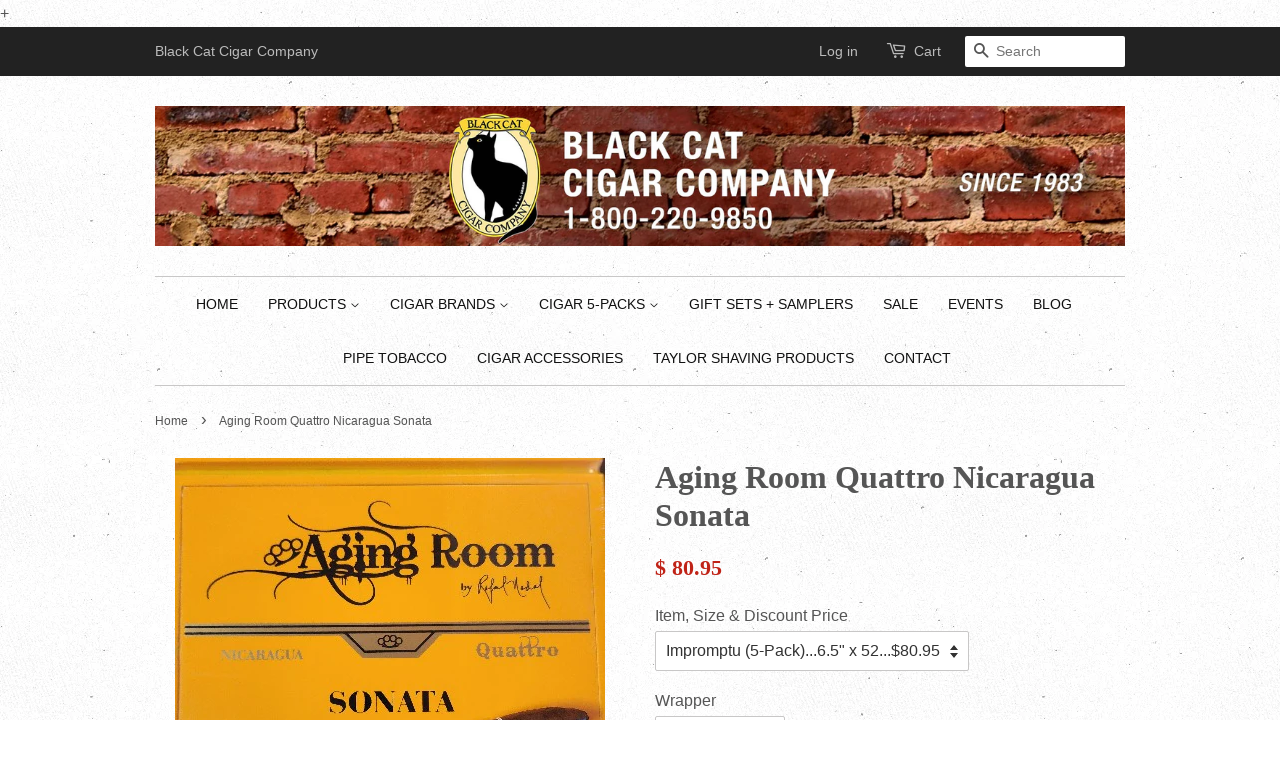

--- FILE ---
content_type: text/html; charset=utf-8
request_url: https://blackcatcigars.com/products/aging-room-quattro-nicaragua-sonata-1
body_size: 22962
content:
<!doctype html>
<!--[if lt IE 7]><html class="no-js lt-ie9 lt-ie8 lt-ie7" lang="en"> <![endif]-->
<!--[if IE 7]><html class="no-js lt-ie9 lt-ie8" lang="en"> <![endif]-->
<!--[if IE 8]><html class="no-js lt-ie9" lang="en"> <![endif]-->
<!--[if IE 9 ]><html class="ie9 no-js"> <![endif]-->
<!--[if (gt IE 9)|!(IE)]><!--> <html class="no-js"> <!--<![endif]-->  
<head>

  <!-- Basic page needs ================================================== -->
  <meta charset="utf-8">
  <meta http-equiv="X-UA-Compatible" content="IE=edge,chrome=1">+
  <script type="application/ld+json">
{
  "@context": "https://schema.org",
  "@type": "Store",
  "name": "Black Cat Cigars",
  "image": "https://cdn.shopify.com/s/files/1/1122/9874/t/2/assets/logo.png?259",
  "description": "Black Cat Cigars sells discounted cigars, accessories, Taylor shaving products & pipe tobacco. Order online or visit our store & smoke lounge today!",
  "url": "https://blackcatcigars.com/",
  "telephone": "18002209850",
  "priceRange": "$$",
  "address": {
    "@type": "PostalAddress",
    "streetAddress": "46 W. Germantown Pike",
    "addressLocality": "East Norriton",
    "addressRegion": "PA",
    "postalCode": "19401",
    "addressCountry": "US"
  },
  "geo": {
    "@type": "GeoCoordinates",
    "latitude": 40.1437184,
    "longitude": -75.31614130000003
  },
  "openingHoursSpecification": [{
    "@type": "OpeningHoursSpecification",
    "dayOfWeek": [
      "Monday",
      "Tuesday",
      "Wednesday",
      "Thursday",
      "Friday",
      "Saturday"
    ],
    "opens": "09:00",
    "closes": "20:00"
  },{
    "@type": "OpeningHoursSpecification",
    "dayOfWeek": "Sunday",
    "opens": "10:00",
    "closes": "22:00"
  }],
  "sameAs": [
    "https://www.facebook.com/BlackCatCigars/",
    "https://twitter.com/blackcatcigarco",
    "https://www.instagram.com/blackcatcigars/"
  ]
}
</script>

  
  <link rel="shortcut icon" href="//blackcatcigars.com/cdn/shop/t/2/assets/favicon.png?v=13789646810140143871452632310" type="image/png" />
  

  <meta name="google-site-verification" content="SXHJU2EHIiqZneEroKIeS2bsCdEg2RCQNeSFjBeHSTM" />

  <!-- Title and description ================================================== -->
  <title>
  Aging Room Quattro Nicaragua Sonata &ndash; Black Cat Cigar Company
  </title>

  
  <meta name="description" content="Wrapper: NicaraguanBinder: NicaraguanFiller: NicaraguanCountry of Origin: NicaraguaCigar Strength: Medium - Full-Bodied THE LATEST EDITION TO THE FAMED 2019 CIGAR AFICIONADO &quot;CIGAR OF THE YEAR&quot; Aging Room Quattro Nicaragua Sonata is produced by brand owner Rafael Nodal and made by A. J. Fernandez. This is a Nicaraguan ">
  

  <!-- Social meta ================================================== -->
  

  <meta property="og:type" content="product">
  <meta property="og:title" content="Aging Room Quattro Nicaragua Sonata">
  <meta property="og:url" content="https://blackcatcigars.com/products/aging-room-quattro-nicaragua-sonata-1">
  
  <meta property="og:image" content="http://blackcatcigars.com/cdn/shop/files/20230602_145619_518cf3a7-9813-4535-9ebb-943b3bf7b978_grande.jpg?v=1685732438">
  <meta property="og:image:secure_url" content="https://blackcatcigars.com/cdn/shop/files/20230602_145619_518cf3a7-9813-4535-9ebb-943b3bf7b978_grande.jpg?v=1685732438">
  
  <meta property="og:price:amount" content="80.95">
  <meta property="og:price:currency" content="USD">


  <meta property="og:description" content="Wrapper: NicaraguanBinder: NicaraguanFiller: NicaraguanCountry of Origin: NicaraguaCigar Strength: Medium - Full-Bodied THE LATEST EDITION TO THE FAMED 2019 CIGAR AFICIONADO &quot;CIGAR OF THE YEAR&quot; Aging Room Quattro Nicaragua Sonata is produced by brand owner Rafael Nodal and made by A. J. Fernandez. This is a Nicaraguan ">

<meta property="og:site_name" content="Black Cat Cigar Company">



<meta name="twitter:card" content="summary">




  <meta name="twitter:title" content="Aging Room Quattro Nicaragua Sonata">
  <meta name="twitter:description" content="Wrapper: NicaraguanBinder: NicaraguanFiller: NicaraguanCountry of Origin: NicaraguaCigar Strength: Medium - Full-Bodied THE LATEST EDITION TO THE FAMED 2019 CIGAR AFICIONADO &quot;CIGAR OF THE YEAR&quot; Aging Room Quattro Nicaragua Sonata is produced by brand owner Rafael Nodal and made by A. J. Fernandez. This is a Nicaraguan puro blend meticulously handcrafted">
  <meta name="twitter:image" content="https://blackcatcigars.com/cdn/shop/files/20230602_145619_518cf3a7-9813-4535-9ebb-943b3bf7b978_medium.jpg?v=1685732438">
  <meta name="twitter:image:width" content="240">
  <meta name="twitter:image:height" content="240">



  <!-- Helpers ================================================== -->
  <link rel="canonical" href="https://blackcatcigars.com/products/aging-room-quattro-nicaragua-sonata-1">
  <meta name="viewport" content="width=device-width,initial-scale=1">
  <meta name="theme-color" content="#c02317">

  <!-- CSS ================================================== -->
  <link href="//blackcatcigars.com/cdn/shop/t/2/assets/timber.scss.css?v=135621673655517358071698759755" rel="stylesheet" type="text/css" media="all" />
  <link href="//blackcatcigars.com/cdn/shop/t/2/assets/theme.scss.css?v=81439710948308139681698759755" rel="stylesheet" type="text/css" media="all" />

  




  <!-- Header hook for plugins ================================================== -->
  <script>window.performance && window.performance.mark && window.performance.mark('shopify.content_for_header.start');</script><meta name="google-site-verification" content="SXHJU2EHIiqZneEroKIeS2bsCdEg2RCQNeSFjBeHSTM">
<meta id="shopify-digital-wallet" name="shopify-digital-wallet" content="/11229874/digital_wallets/dialog">
<link rel="alternate" type="application/json+oembed" href="https://blackcatcigars.com/products/aging-room-quattro-nicaragua-sonata-1.oembed">
<script async="async" src="/checkouts/internal/preloads.js?locale=en-US"></script>
<script id="shopify-features" type="application/json">{"accessToken":"ce342e3e3fcb7abd9c517977cc669879","betas":["rich-media-storefront-analytics"],"domain":"blackcatcigars.com","predictiveSearch":true,"shopId":11229874,"locale":"en"}</script>
<script>var Shopify = Shopify || {};
Shopify.shop = "black-cat-cigars-staging.myshopify.com";
Shopify.locale = "en";
Shopify.currency = {"active":"USD","rate":"1.0"};
Shopify.country = "US";
Shopify.theme = {"name":"Minimal","id":81017537,"schema_name":null,"schema_version":null,"theme_store_id":380,"role":"main"};
Shopify.theme.handle = "null";
Shopify.theme.style = {"id":null,"handle":null};
Shopify.cdnHost = "blackcatcigars.com/cdn";
Shopify.routes = Shopify.routes || {};
Shopify.routes.root = "/";</script>
<script type="module">!function(o){(o.Shopify=o.Shopify||{}).modules=!0}(window);</script>
<script>!function(o){function n(){var o=[];function n(){o.push(Array.prototype.slice.apply(arguments))}return n.q=o,n}var t=o.Shopify=o.Shopify||{};t.loadFeatures=n(),t.autoloadFeatures=n()}(window);</script>
<script id="shop-js-analytics" type="application/json">{"pageType":"product"}</script>
<script defer="defer" async type="module" src="//blackcatcigars.com/cdn/shopifycloud/shop-js/modules/v2/client.init-shop-cart-sync_BN7fPSNr.en.esm.js"></script>
<script defer="defer" async type="module" src="//blackcatcigars.com/cdn/shopifycloud/shop-js/modules/v2/chunk.common_Cbph3Kss.esm.js"></script>
<script defer="defer" async type="module" src="//blackcatcigars.com/cdn/shopifycloud/shop-js/modules/v2/chunk.modal_DKumMAJ1.esm.js"></script>
<script type="module">
  await import("//blackcatcigars.com/cdn/shopifycloud/shop-js/modules/v2/client.init-shop-cart-sync_BN7fPSNr.en.esm.js");
await import("//blackcatcigars.com/cdn/shopifycloud/shop-js/modules/v2/chunk.common_Cbph3Kss.esm.js");
await import("//blackcatcigars.com/cdn/shopifycloud/shop-js/modules/v2/chunk.modal_DKumMAJ1.esm.js");

  window.Shopify.SignInWithShop?.initShopCartSync?.({"fedCMEnabled":true,"windoidEnabled":true});

</script>
<script>(function() {
  var isLoaded = false;
  function asyncLoad() {
    if (isLoaded) return;
    isLoaded = true;
    var urls = ["https:\/\/a.mailmunch.co\/widgets\/site-696876-0062183c019fabe210a65ca106fed9f550d524d8.js?shop=black-cat-cigars-staging.myshopify.com","https:\/\/cdn.hextom.com\/js\/quickannouncementbar.js?shop=black-cat-cigars-staging.myshopify.com","\/\/cdn.shopify.com\/proxy\/9e120c52d48a7a88f38f0060a9f4e33325d606548b9e1304c076ff710f276dbd\/d33a6lvgbd0fej.cloudfront.net\/script_tag\/secomapp.scripttag.js?shop=black-cat-cigars-staging.myshopify.com\u0026sp-cache-control=cHVibGljLCBtYXgtYWdlPTkwMA","https:\/\/a.mailmunch.co\/widgets\/site-696876-0062183c019fabe210a65ca106fed9f550d524d8.js?shop=black-cat-cigars-staging.myshopify.com"];
    for (var i = 0; i < urls.length; i++) {
      var s = document.createElement('script');
      s.type = 'text/javascript';
      s.async = true;
      s.src = urls[i];
      var x = document.getElementsByTagName('script')[0];
      x.parentNode.insertBefore(s, x);
    }
  };
  if(window.attachEvent) {
    window.attachEvent('onload', asyncLoad);
  } else {
    window.addEventListener('load', asyncLoad, false);
  }
})();</script>
<script id="__st">var __st={"a":11229874,"offset":-18000,"reqid":"b205f89c-7ab2-418d-8cae-8630519452c8-1769797095","pageurl":"blackcatcigars.com\/products\/aging-room-quattro-nicaragua-sonata-1","u":"19a193a38b1e","p":"product","rtyp":"product","rid":7040105218109};</script>
<script>window.ShopifyPaypalV4VisibilityTracking = true;</script>
<script id="form-persister">!function(){'use strict';const t='contact',e='new_comment',n=[[t,t],['blogs',e],['comments',e],[t,'customer']],o='password',r='form_key',c=['recaptcha-v3-token','g-recaptcha-response','h-captcha-response',o],s=()=>{try{return window.sessionStorage}catch{return}},i='__shopify_v',u=t=>t.elements[r],a=function(){const t=[...n].map((([t,e])=>`form[action*='/${t}']:not([data-nocaptcha='true']) input[name='form_type'][value='${e}']`)).join(',');var e;return e=t,()=>e?[...document.querySelectorAll(e)].map((t=>t.form)):[]}();function m(t){const e=u(t);a().includes(t)&&(!e||!e.value)&&function(t){try{if(!s())return;!function(t){const e=s();if(!e)return;const n=u(t);if(!n)return;const o=n.value;o&&e.removeItem(o)}(t);const e=Array.from(Array(32),(()=>Math.random().toString(36)[2])).join('');!function(t,e){u(t)||t.append(Object.assign(document.createElement('input'),{type:'hidden',name:r})),t.elements[r].value=e}(t,e),function(t,e){const n=s();if(!n)return;const r=[...t.querySelectorAll(`input[type='${o}']`)].map((({name:t})=>t)),u=[...c,...r],a={};for(const[o,c]of new FormData(t).entries())u.includes(o)||(a[o]=c);n.setItem(e,JSON.stringify({[i]:1,action:t.action,data:a}))}(t,e)}catch(e){console.error('failed to persist form',e)}}(t)}const f=t=>{if('true'===t.dataset.persistBound)return;const e=function(t,e){const n=function(t){return'function'==typeof t.submit?t.submit:HTMLFormElement.prototype.submit}(t).bind(t);return function(){let t;return()=>{t||(t=!0,(()=>{try{e(),n()}catch(t){(t=>{console.error('form submit failed',t)})(t)}})(),setTimeout((()=>t=!1),250))}}()}(t,(()=>{m(t)}));!function(t,e){if('function'==typeof t.submit&&'function'==typeof e)try{t.submit=e}catch{}}(t,e),t.addEventListener('submit',(t=>{t.preventDefault(),e()})),t.dataset.persistBound='true'};!function(){function t(t){const e=(t=>{const e=t.target;return e instanceof HTMLFormElement?e:e&&e.form})(t);e&&m(e)}document.addEventListener('submit',t),document.addEventListener('DOMContentLoaded',(()=>{const e=a();for(const t of e)f(t);var n;n=document.body,new window.MutationObserver((t=>{for(const e of t)if('childList'===e.type&&e.addedNodes.length)for(const t of e.addedNodes)1===t.nodeType&&'FORM'===t.tagName&&a().includes(t)&&f(t)})).observe(n,{childList:!0,subtree:!0,attributes:!1}),document.removeEventListener('submit',t)}))}()}();</script>
<script integrity="sha256-4kQ18oKyAcykRKYeNunJcIwy7WH5gtpwJnB7kiuLZ1E=" data-source-attribution="shopify.loadfeatures" defer="defer" src="//blackcatcigars.com/cdn/shopifycloud/storefront/assets/storefront/load_feature-a0a9edcb.js" crossorigin="anonymous"></script>
<script data-source-attribution="shopify.dynamic_checkout.dynamic.init">var Shopify=Shopify||{};Shopify.PaymentButton=Shopify.PaymentButton||{isStorefrontPortableWallets:!0,init:function(){window.Shopify.PaymentButton.init=function(){};var t=document.createElement("script");t.src="https://blackcatcigars.com/cdn/shopifycloud/portable-wallets/latest/portable-wallets.en.js",t.type="module",document.head.appendChild(t)}};
</script>
<script data-source-attribution="shopify.dynamic_checkout.buyer_consent">
  function portableWalletsHideBuyerConsent(e){var t=document.getElementById("shopify-buyer-consent"),n=document.getElementById("shopify-subscription-policy-button");t&&n&&(t.classList.add("hidden"),t.setAttribute("aria-hidden","true"),n.removeEventListener("click",e))}function portableWalletsShowBuyerConsent(e){var t=document.getElementById("shopify-buyer-consent"),n=document.getElementById("shopify-subscription-policy-button");t&&n&&(t.classList.remove("hidden"),t.removeAttribute("aria-hidden"),n.addEventListener("click",e))}window.Shopify?.PaymentButton&&(window.Shopify.PaymentButton.hideBuyerConsent=portableWalletsHideBuyerConsent,window.Shopify.PaymentButton.showBuyerConsent=portableWalletsShowBuyerConsent);
</script>
<script data-source-attribution="shopify.dynamic_checkout.cart.bootstrap">document.addEventListener("DOMContentLoaded",(function(){function t(){return document.querySelector("shopify-accelerated-checkout-cart, shopify-accelerated-checkout")}if(t())Shopify.PaymentButton.init();else{new MutationObserver((function(e,n){t()&&(Shopify.PaymentButton.init(),n.disconnect())})).observe(document.body,{childList:!0,subtree:!0})}}));
</script>
<link id="shopify-accelerated-checkout-styles" rel="stylesheet" media="screen" href="https://blackcatcigars.com/cdn/shopifycloud/portable-wallets/latest/accelerated-checkout-backwards-compat.css" crossorigin="anonymous">
<style id="shopify-accelerated-checkout-cart">
        #shopify-buyer-consent {
  margin-top: 1em;
  display: inline-block;
  width: 100%;
}

#shopify-buyer-consent.hidden {
  display: none;
}

#shopify-subscription-policy-button {
  background: none;
  border: none;
  padding: 0;
  text-decoration: underline;
  font-size: inherit;
  cursor: pointer;
}

#shopify-subscription-policy-button::before {
  box-shadow: none;
}

      </style>

<script>window.performance && window.performance.mark && window.performance.mark('shopify.content_for_header.end');</script>

  

<!--[if lt IE 9]>
<script src="//cdnjs.cloudflare.com/ajax/libs/html5shiv/3.7.2/html5shiv.min.js" type="text/javascript"></script>
<script src="//blackcatcigars.com/cdn/shop/t/2/assets/respond.min.js?v=52248677837542619231452482041" type="text/javascript"></script>
<link href="//blackcatcigars.com/cdn/shop/t/2/assets/respond-proxy.html" id="respond-proxy" rel="respond-proxy" />
<link href="//blackcatcigars.com/search?q=b1c429ce59b39a59352e5216168e2502" id="respond-redirect" rel="respond-redirect" />
<script src="//blackcatcigars.com/search?q=b1c429ce59b39a59352e5216168e2502" type="text/javascript"></script>
<![endif]-->



  <script src="//ajax.googleapis.com/ajax/libs/jquery/1.11.0/jquery.min.js" type="text/javascript"></script>
  <script src="//blackcatcigars.com/cdn/shop/t/2/assets/modernizr.min.js?v=26620055551102246001452482041" type="text/javascript"></script>

  
  

  
<!-- BEGIN app block: shopify://apps/minmaxify-order-limits/blocks/app-embed-block/3acfba32-89f3-4377-ae20-cbb9abc48475 --><script type="text/javascript" src="https://limits.minmaxify.com/black-cat-cigars-staging.myshopify.com?v=55j&r=20220811190030"></script>

<!-- END app block --><link href="https://monorail-edge.shopifysvc.com" rel="dns-prefetch">
<script>(function(){if ("sendBeacon" in navigator && "performance" in window) {try {var session_token_from_headers = performance.getEntriesByType('navigation')[0].serverTiming.find(x => x.name == '_s').description;} catch {var session_token_from_headers = undefined;}var session_cookie_matches = document.cookie.match(/_shopify_s=([^;]*)/);var session_token_from_cookie = session_cookie_matches && session_cookie_matches.length === 2 ? session_cookie_matches[1] : "";var session_token = session_token_from_headers || session_token_from_cookie || "";function handle_abandonment_event(e) {var entries = performance.getEntries().filter(function(entry) {return /monorail-edge.shopifysvc.com/.test(entry.name);});if (!window.abandonment_tracked && entries.length === 0) {window.abandonment_tracked = true;var currentMs = Date.now();var navigation_start = performance.timing.navigationStart;var payload = {shop_id: 11229874,url: window.location.href,navigation_start,duration: currentMs - navigation_start,session_token,page_type: "product"};window.navigator.sendBeacon("https://monorail-edge.shopifysvc.com/v1/produce", JSON.stringify({schema_id: "online_store_buyer_site_abandonment/1.1",payload: payload,metadata: {event_created_at_ms: currentMs,event_sent_at_ms: currentMs}}));}}window.addEventListener('pagehide', handle_abandonment_event);}}());</script>
<script id="web-pixels-manager-setup">(function e(e,d,r,n,o){if(void 0===o&&(o={}),!Boolean(null===(a=null===(i=window.Shopify)||void 0===i?void 0:i.analytics)||void 0===a?void 0:a.replayQueue)){var i,a;window.Shopify=window.Shopify||{};var t=window.Shopify;t.analytics=t.analytics||{};var s=t.analytics;s.replayQueue=[],s.publish=function(e,d,r){return s.replayQueue.push([e,d,r]),!0};try{self.performance.mark("wpm:start")}catch(e){}var l=function(){var e={modern:/Edge?\/(1{2}[4-9]|1[2-9]\d|[2-9]\d{2}|\d{4,})\.\d+(\.\d+|)|Firefox\/(1{2}[4-9]|1[2-9]\d|[2-9]\d{2}|\d{4,})\.\d+(\.\d+|)|Chrom(ium|e)\/(9{2}|\d{3,})\.\d+(\.\d+|)|(Maci|X1{2}).+ Version\/(15\.\d+|(1[6-9]|[2-9]\d|\d{3,})\.\d+)([,.]\d+|)( \(\w+\)|)( Mobile\/\w+|) Safari\/|Chrome.+OPR\/(9{2}|\d{3,})\.\d+\.\d+|(CPU[ +]OS|iPhone[ +]OS|CPU[ +]iPhone|CPU IPhone OS|CPU iPad OS)[ +]+(15[._]\d+|(1[6-9]|[2-9]\d|\d{3,})[._]\d+)([._]\d+|)|Android:?[ /-](13[3-9]|1[4-9]\d|[2-9]\d{2}|\d{4,})(\.\d+|)(\.\d+|)|Android.+Firefox\/(13[5-9]|1[4-9]\d|[2-9]\d{2}|\d{4,})\.\d+(\.\d+|)|Android.+Chrom(ium|e)\/(13[3-9]|1[4-9]\d|[2-9]\d{2}|\d{4,})\.\d+(\.\d+|)|SamsungBrowser\/([2-9]\d|\d{3,})\.\d+/,legacy:/Edge?\/(1[6-9]|[2-9]\d|\d{3,})\.\d+(\.\d+|)|Firefox\/(5[4-9]|[6-9]\d|\d{3,})\.\d+(\.\d+|)|Chrom(ium|e)\/(5[1-9]|[6-9]\d|\d{3,})\.\d+(\.\d+|)([\d.]+$|.*Safari\/(?![\d.]+ Edge\/[\d.]+$))|(Maci|X1{2}).+ Version\/(10\.\d+|(1[1-9]|[2-9]\d|\d{3,})\.\d+)([,.]\d+|)( \(\w+\)|)( Mobile\/\w+|) Safari\/|Chrome.+OPR\/(3[89]|[4-9]\d|\d{3,})\.\d+\.\d+|(CPU[ +]OS|iPhone[ +]OS|CPU[ +]iPhone|CPU IPhone OS|CPU iPad OS)[ +]+(10[._]\d+|(1[1-9]|[2-9]\d|\d{3,})[._]\d+)([._]\d+|)|Android:?[ /-](13[3-9]|1[4-9]\d|[2-9]\d{2}|\d{4,})(\.\d+|)(\.\d+|)|Mobile Safari.+OPR\/([89]\d|\d{3,})\.\d+\.\d+|Android.+Firefox\/(13[5-9]|1[4-9]\d|[2-9]\d{2}|\d{4,})\.\d+(\.\d+|)|Android.+Chrom(ium|e)\/(13[3-9]|1[4-9]\d|[2-9]\d{2}|\d{4,})\.\d+(\.\d+|)|Android.+(UC? ?Browser|UCWEB|U3)[ /]?(15\.([5-9]|\d{2,})|(1[6-9]|[2-9]\d|\d{3,})\.\d+)\.\d+|SamsungBrowser\/(5\.\d+|([6-9]|\d{2,})\.\d+)|Android.+MQ{2}Browser\/(14(\.(9|\d{2,})|)|(1[5-9]|[2-9]\d|\d{3,})(\.\d+|))(\.\d+|)|K[Aa][Ii]OS\/(3\.\d+|([4-9]|\d{2,})\.\d+)(\.\d+|)/},d=e.modern,r=e.legacy,n=navigator.userAgent;return n.match(d)?"modern":n.match(r)?"legacy":"unknown"}(),u="modern"===l?"modern":"legacy",c=(null!=n?n:{modern:"",legacy:""})[u],f=function(e){return[e.baseUrl,"/wpm","/b",e.hashVersion,"modern"===e.buildTarget?"m":"l",".js"].join("")}({baseUrl:d,hashVersion:r,buildTarget:u}),m=function(e){var d=e.version,r=e.bundleTarget,n=e.surface,o=e.pageUrl,i=e.monorailEndpoint;return{emit:function(e){var a=e.status,t=e.errorMsg,s=(new Date).getTime(),l=JSON.stringify({metadata:{event_sent_at_ms:s},events:[{schema_id:"web_pixels_manager_load/3.1",payload:{version:d,bundle_target:r,page_url:o,status:a,surface:n,error_msg:t},metadata:{event_created_at_ms:s}}]});if(!i)return console&&console.warn&&console.warn("[Web Pixels Manager] No Monorail endpoint provided, skipping logging."),!1;try{return self.navigator.sendBeacon.bind(self.navigator)(i,l)}catch(e){}var u=new XMLHttpRequest;try{return u.open("POST",i,!0),u.setRequestHeader("Content-Type","text/plain"),u.send(l),!0}catch(e){return console&&console.warn&&console.warn("[Web Pixels Manager] Got an unhandled error while logging to Monorail."),!1}}}}({version:r,bundleTarget:l,surface:e.surface,pageUrl:self.location.href,monorailEndpoint:e.monorailEndpoint});try{o.browserTarget=l,function(e){var d=e.src,r=e.async,n=void 0===r||r,o=e.onload,i=e.onerror,a=e.sri,t=e.scriptDataAttributes,s=void 0===t?{}:t,l=document.createElement("script"),u=document.querySelector("head"),c=document.querySelector("body");if(l.async=n,l.src=d,a&&(l.integrity=a,l.crossOrigin="anonymous"),s)for(var f in s)if(Object.prototype.hasOwnProperty.call(s,f))try{l.dataset[f]=s[f]}catch(e){}if(o&&l.addEventListener("load",o),i&&l.addEventListener("error",i),u)u.appendChild(l);else{if(!c)throw new Error("Did not find a head or body element to append the script");c.appendChild(l)}}({src:f,async:!0,onload:function(){if(!function(){var e,d;return Boolean(null===(d=null===(e=window.Shopify)||void 0===e?void 0:e.analytics)||void 0===d?void 0:d.initialized)}()){var d=window.webPixelsManager.init(e)||void 0;if(d){var r=window.Shopify.analytics;r.replayQueue.forEach((function(e){var r=e[0],n=e[1],o=e[2];d.publishCustomEvent(r,n,o)})),r.replayQueue=[],r.publish=d.publishCustomEvent,r.visitor=d.visitor,r.initialized=!0}}},onerror:function(){return m.emit({status:"failed",errorMsg:"".concat(f," has failed to load")})},sri:function(e){var d=/^sha384-[A-Za-z0-9+/=]+$/;return"string"==typeof e&&d.test(e)}(c)?c:"",scriptDataAttributes:o}),m.emit({status:"loading"})}catch(e){m.emit({status:"failed",errorMsg:(null==e?void 0:e.message)||"Unknown error"})}}})({shopId: 11229874,storefrontBaseUrl: "https://blackcatcigars.com",extensionsBaseUrl: "https://extensions.shopifycdn.com/cdn/shopifycloud/web-pixels-manager",monorailEndpoint: "https://monorail-edge.shopifysvc.com/unstable/produce_batch",surface: "storefront-renderer",enabledBetaFlags: ["2dca8a86"],webPixelsConfigList: [{"id":"327745597","configuration":"{\"config\":\"{\\\"pixel_id\\\":\\\"G-759DHB76H4\\\",\\\"target_country\\\":\\\"US\\\",\\\"gtag_events\\\":[{\\\"type\\\":\\\"begin_checkout\\\",\\\"action_label\\\":\\\"G-759DHB76H4\\\"},{\\\"type\\\":\\\"search\\\",\\\"action_label\\\":\\\"G-759DHB76H4\\\"},{\\\"type\\\":\\\"view_item\\\",\\\"action_label\\\":[\\\"G-759DHB76H4\\\",\\\"MC-835V6M8G5K\\\"]},{\\\"type\\\":\\\"purchase\\\",\\\"action_label\\\":[\\\"G-759DHB76H4\\\",\\\"MC-835V6M8G5K\\\"]},{\\\"type\\\":\\\"page_view\\\",\\\"action_label\\\":[\\\"G-759DHB76H4\\\",\\\"MC-835V6M8G5K\\\"]},{\\\"type\\\":\\\"add_payment_info\\\",\\\"action_label\\\":\\\"G-759DHB76H4\\\"},{\\\"type\\\":\\\"add_to_cart\\\",\\\"action_label\\\":\\\"G-759DHB76H4\\\"}],\\\"enable_monitoring_mode\\\":false}\"}","eventPayloadVersion":"v1","runtimeContext":"OPEN","scriptVersion":"b2a88bafab3e21179ed38636efcd8a93","type":"APP","apiClientId":1780363,"privacyPurposes":[],"dataSharingAdjustments":{"protectedCustomerApprovalScopes":["read_customer_address","read_customer_email","read_customer_name","read_customer_personal_data","read_customer_phone"]}},{"id":"shopify-app-pixel","configuration":"{}","eventPayloadVersion":"v1","runtimeContext":"STRICT","scriptVersion":"0450","apiClientId":"shopify-pixel","type":"APP","privacyPurposes":["ANALYTICS","MARKETING"]},{"id":"shopify-custom-pixel","eventPayloadVersion":"v1","runtimeContext":"LAX","scriptVersion":"0450","apiClientId":"shopify-pixel","type":"CUSTOM","privacyPurposes":["ANALYTICS","MARKETING"]}],isMerchantRequest: false,initData: {"shop":{"name":"Black Cat Cigar Company","paymentSettings":{"currencyCode":"USD"},"myshopifyDomain":"black-cat-cigars-staging.myshopify.com","countryCode":"US","storefrontUrl":"https:\/\/blackcatcigars.com"},"customer":null,"cart":null,"checkout":null,"productVariants":[{"price":{"amount":80.95,"currencyCode":"USD"},"product":{"title":"Aging Room Quattro Nicaragua Sonata","vendor":"Aging Room Quattro Nicaragua Sonata","id":"7040105218109","untranslatedTitle":"Aging Room Quattro Nicaragua Sonata","url":"\/products\/aging-room-quattro-nicaragua-sonata-1","type":"5-Packs"},"id":"40641176731709","image":{"src":"\/\/blackcatcigars.com\/cdn\/shop\/files\/20230602_145619_518cf3a7-9813-4535-9ebb-943b3bf7b978.jpg?v=1685732438"},"sku":"","title":"Impromptu (5-Pack)...6.5\" x 52...$80.95 \/ Dark Natural \/ 5","untranslatedTitle":"Impromptu (5-Pack)...6.5\" x 52...$80.95 \/ Dark Natural \/ 5"}],"purchasingCompany":null},},"https://blackcatcigars.com/cdn","1d2a099fw23dfb22ep557258f5m7a2edbae",{"modern":"","legacy":""},{"shopId":"11229874","storefrontBaseUrl":"https:\/\/blackcatcigars.com","extensionBaseUrl":"https:\/\/extensions.shopifycdn.com\/cdn\/shopifycloud\/web-pixels-manager","surface":"storefront-renderer","enabledBetaFlags":"[\"2dca8a86\"]","isMerchantRequest":"false","hashVersion":"1d2a099fw23dfb22ep557258f5m7a2edbae","publish":"custom","events":"[[\"page_viewed\",{}],[\"product_viewed\",{\"productVariant\":{\"price\":{\"amount\":80.95,\"currencyCode\":\"USD\"},\"product\":{\"title\":\"Aging Room Quattro Nicaragua Sonata\",\"vendor\":\"Aging Room Quattro Nicaragua Sonata\",\"id\":\"7040105218109\",\"untranslatedTitle\":\"Aging Room Quattro Nicaragua Sonata\",\"url\":\"\/products\/aging-room-quattro-nicaragua-sonata-1\",\"type\":\"5-Packs\"},\"id\":\"40641176731709\",\"image\":{\"src\":\"\/\/blackcatcigars.com\/cdn\/shop\/files\/20230602_145619_518cf3a7-9813-4535-9ebb-943b3bf7b978.jpg?v=1685732438\"},\"sku\":\"\",\"title\":\"Impromptu (5-Pack)...6.5\\\" x 52...$80.95 \/ Dark Natural \/ 5\",\"untranslatedTitle\":\"Impromptu (5-Pack)...6.5\\\" x 52...$80.95 \/ Dark Natural \/ 5\"}}]]"});</script><script>
  window.ShopifyAnalytics = window.ShopifyAnalytics || {};
  window.ShopifyAnalytics.meta = window.ShopifyAnalytics.meta || {};
  window.ShopifyAnalytics.meta.currency = 'USD';
  var meta = {"product":{"id":7040105218109,"gid":"gid:\/\/shopify\/Product\/7040105218109","vendor":"Aging Room Quattro Nicaragua Sonata","type":"5-Packs","handle":"aging-room-quattro-nicaragua-sonata-1","variants":[{"id":40641176731709,"price":8095,"name":"Aging Room Quattro Nicaragua Sonata - Impromptu (5-Pack)...6.5\" x 52...$80.95 \/ Dark Natural \/ 5","public_title":"Impromptu (5-Pack)...6.5\" x 52...$80.95 \/ Dark Natural \/ 5","sku":""}],"remote":false},"page":{"pageType":"product","resourceType":"product","resourceId":7040105218109,"requestId":"b205f89c-7ab2-418d-8cae-8630519452c8-1769797095"}};
  for (var attr in meta) {
    window.ShopifyAnalytics.meta[attr] = meta[attr];
  }
</script>
<script class="analytics">
  (function () {
    var customDocumentWrite = function(content) {
      var jquery = null;

      if (window.jQuery) {
        jquery = window.jQuery;
      } else if (window.Checkout && window.Checkout.$) {
        jquery = window.Checkout.$;
      }

      if (jquery) {
        jquery('body').append(content);
      }
    };

    var hasLoggedConversion = function(token) {
      if (token) {
        return document.cookie.indexOf('loggedConversion=' + token) !== -1;
      }
      return false;
    }

    var setCookieIfConversion = function(token) {
      if (token) {
        var twoMonthsFromNow = new Date(Date.now());
        twoMonthsFromNow.setMonth(twoMonthsFromNow.getMonth() + 2);

        document.cookie = 'loggedConversion=' + token + '; expires=' + twoMonthsFromNow;
      }
    }

    var trekkie = window.ShopifyAnalytics.lib = window.trekkie = window.trekkie || [];
    if (trekkie.integrations) {
      return;
    }
    trekkie.methods = [
      'identify',
      'page',
      'ready',
      'track',
      'trackForm',
      'trackLink'
    ];
    trekkie.factory = function(method) {
      return function() {
        var args = Array.prototype.slice.call(arguments);
        args.unshift(method);
        trekkie.push(args);
        return trekkie;
      };
    };
    for (var i = 0; i < trekkie.methods.length; i++) {
      var key = trekkie.methods[i];
      trekkie[key] = trekkie.factory(key);
    }
    trekkie.load = function(config) {
      trekkie.config = config || {};
      trekkie.config.initialDocumentCookie = document.cookie;
      var first = document.getElementsByTagName('script')[0];
      var script = document.createElement('script');
      script.type = 'text/javascript';
      script.onerror = function(e) {
        var scriptFallback = document.createElement('script');
        scriptFallback.type = 'text/javascript';
        scriptFallback.onerror = function(error) {
                var Monorail = {
      produce: function produce(monorailDomain, schemaId, payload) {
        var currentMs = new Date().getTime();
        var event = {
          schema_id: schemaId,
          payload: payload,
          metadata: {
            event_created_at_ms: currentMs,
            event_sent_at_ms: currentMs
          }
        };
        return Monorail.sendRequest("https://" + monorailDomain + "/v1/produce", JSON.stringify(event));
      },
      sendRequest: function sendRequest(endpointUrl, payload) {
        // Try the sendBeacon API
        if (window && window.navigator && typeof window.navigator.sendBeacon === 'function' && typeof window.Blob === 'function' && !Monorail.isIos12()) {
          var blobData = new window.Blob([payload], {
            type: 'text/plain'
          });

          if (window.navigator.sendBeacon(endpointUrl, blobData)) {
            return true;
          } // sendBeacon was not successful

        } // XHR beacon

        var xhr = new XMLHttpRequest();

        try {
          xhr.open('POST', endpointUrl);
          xhr.setRequestHeader('Content-Type', 'text/plain');
          xhr.send(payload);
        } catch (e) {
          console.log(e);
        }

        return false;
      },
      isIos12: function isIos12() {
        return window.navigator.userAgent.lastIndexOf('iPhone; CPU iPhone OS 12_') !== -1 || window.navigator.userAgent.lastIndexOf('iPad; CPU OS 12_') !== -1;
      }
    };
    Monorail.produce('monorail-edge.shopifysvc.com',
      'trekkie_storefront_load_errors/1.1',
      {shop_id: 11229874,
      theme_id: 81017537,
      app_name: "storefront",
      context_url: window.location.href,
      source_url: "//blackcatcigars.com/cdn/s/trekkie.storefront.c59ea00e0474b293ae6629561379568a2d7c4bba.min.js"});

        };
        scriptFallback.async = true;
        scriptFallback.src = '//blackcatcigars.com/cdn/s/trekkie.storefront.c59ea00e0474b293ae6629561379568a2d7c4bba.min.js';
        first.parentNode.insertBefore(scriptFallback, first);
      };
      script.async = true;
      script.src = '//blackcatcigars.com/cdn/s/trekkie.storefront.c59ea00e0474b293ae6629561379568a2d7c4bba.min.js';
      first.parentNode.insertBefore(script, first);
    };
    trekkie.load(
      {"Trekkie":{"appName":"storefront","development":false,"defaultAttributes":{"shopId":11229874,"isMerchantRequest":null,"themeId":81017537,"themeCityHash":"2915732354984831847","contentLanguage":"en","currency":"USD","eventMetadataId":"191bbf49-aa07-47c0-aa71-92bc5ee91f87"},"isServerSideCookieWritingEnabled":true,"monorailRegion":"shop_domain","enabledBetaFlags":["65f19447","b5387b81"]},"Session Attribution":{},"S2S":{"facebookCapiEnabled":false,"source":"trekkie-storefront-renderer","apiClientId":580111}}
    );

    var loaded = false;
    trekkie.ready(function() {
      if (loaded) return;
      loaded = true;

      window.ShopifyAnalytics.lib = window.trekkie;

      var originalDocumentWrite = document.write;
      document.write = customDocumentWrite;
      try { window.ShopifyAnalytics.merchantGoogleAnalytics.call(this); } catch(error) {};
      document.write = originalDocumentWrite;

      window.ShopifyAnalytics.lib.page(null,{"pageType":"product","resourceType":"product","resourceId":7040105218109,"requestId":"b205f89c-7ab2-418d-8cae-8630519452c8-1769797095","shopifyEmitted":true});

      var match = window.location.pathname.match(/checkouts\/(.+)\/(thank_you|post_purchase)/)
      var token = match? match[1]: undefined;
      if (!hasLoggedConversion(token)) {
        setCookieIfConversion(token);
        window.ShopifyAnalytics.lib.track("Viewed Product",{"currency":"USD","variantId":40641176731709,"productId":7040105218109,"productGid":"gid:\/\/shopify\/Product\/7040105218109","name":"Aging Room Quattro Nicaragua Sonata - Impromptu (5-Pack)...6.5\" x 52...$80.95 \/ Dark Natural \/ 5","price":"80.95","sku":"","brand":"Aging Room Quattro Nicaragua Sonata","variant":"Impromptu (5-Pack)...6.5\" x 52...$80.95 \/ Dark Natural \/ 5","category":"5-Packs","nonInteraction":true,"remote":false},undefined,undefined,{"shopifyEmitted":true});
      window.ShopifyAnalytics.lib.track("monorail:\/\/trekkie_storefront_viewed_product\/1.1",{"currency":"USD","variantId":40641176731709,"productId":7040105218109,"productGid":"gid:\/\/shopify\/Product\/7040105218109","name":"Aging Room Quattro Nicaragua Sonata - Impromptu (5-Pack)...6.5\" x 52...$80.95 \/ Dark Natural \/ 5","price":"80.95","sku":"","brand":"Aging Room Quattro Nicaragua Sonata","variant":"Impromptu (5-Pack)...6.5\" x 52...$80.95 \/ Dark Natural \/ 5","category":"5-Packs","nonInteraction":true,"remote":false,"referer":"https:\/\/blackcatcigars.com\/products\/aging-room-quattro-nicaragua-sonata-1"});
      }
    });


        var eventsListenerScript = document.createElement('script');
        eventsListenerScript.async = true;
        eventsListenerScript.src = "//blackcatcigars.com/cdn/shopifycloud/storefront/assets/shop_events_listener-3da45d37.js";
        document.getElementsByTagName('head')[0].appendChild(eventsListenerScript);

})();</script>
  <script>
  if (!window.ga || (window.ga && typeof window.ga !== 'function')) {
    window.ga = function ga() {
      (window.ga.q = window.ga.q || []).push(arguments);
      if (window.Shopify && window.Shopify.analytics && typeof window.Shopify.analytics.publish === 'function') {
        window.Shopify.analytics.publish("ga_stub_called", {}, {sendTo: "google_osp_migration"});
      }
      console.error("Shopify's Google Analytics stub called with:", Array.from(arguments), "\nSee https://help.shopify.com/manual/promoting-marketing/pixels/pixel-migration#google for more information.");
    };
    if (window.Shopify && window.Shopify.analytics && typeof window.Shopify.analytics.publish === 'function') {
      window.Shopify.analytics.publish("ga_stub_initialized", {}, {sendTo: "google_osp_migration"});
    }
  }
</script>
<script
  defer
  src="https://blackcatcigars.com/cdn/shopifycloud/perf-kit/shopify-perf-kit-3.1.0.min.js"
  data-application="storefront-renderer"
  data-shop-id="11229874"
  data-render-region="gcp-us-central1"
  data-page-type="product"
  data-theme-instance-id="81017537"
  data-theme-name=""
  data-theme-version=""
  data-monorail-region="shop_domain"
  data-resource-timing-sampling-rate="10"
  data-shs="true"
  data-shs-beacon="true"
  data-shs-export-with-fetch="true"
  data-shs-logs-sample-rate="1"
  data-shs-beacon-endpoint="https://blackcatcigars.com/api/collect"
></script>
</head>

<body id="aging-room-quattro-nicaragua-sonata" class="template-product" >
<!-- Google Tag Manager (noscript) -->
<noscript><iframe src="https://www.googletagmanager.com/ns.html?id=GTM-N8MV24B"
height="0" width="0" style="display:none;visibility:hidden"></iframe></noscript>
<!-- End Google Tag Manager (noscript) -->
  <div class="header-bar">
  <div class="wrapper medium-down--hide">
    <div class="post-large--display-table">

      <div class="header-bar__left post-large--display-table-cell">

        

        

        
          <div class="header-bar__module header-bar__message">
            Black Cat Cigar Company
          </div>
        

      </div>

      <div class="header-bar__right post-large--display-table-cell">

        
          <ul class="header-bar__module header-bar__module--list">
            
              <li>
                <a href="/account/login" id="customer_login_link">Log in</a>
              </li>
            
          </ul>
        

        <div class="header-bar__module">
          <span class="header-bar__sep" aria-hidden="true"></span>
          <a href="/cart" class="cart-page-link">
            <span class="icon icon-cart header-bar__cart-icon" aria-hidden="true"></span>
          </a>
        </div>

        <div class="header-bar__module">
          <a href="/cart" class="cart-page-link">
            Cart
            <span class="cart-count header-bar__cart-count hidden-count">0</span>
          </a>
        </div>

        
          
            <div class="header-bar__module header-bar__search">
              


  <form action="/search" method="get" class="header-bar__search-form clearfix" role="search">
    
    <button type="submit" class="btn icon-fallback-text header-bar__search-submit">
      <span class="icon icon-search" aria-hidden="true"></span>
      <span class="fallback-text">Search</span>
    </button>
    <input type="search" name="q" value="" aria-label="Search" class="header-bar__search-input" placeholder="Search">
  </form>


            </div>
          
        

      </div>
    </div>
  </div>
  <div id="hidden-on-mobile" class="wrapper post-large--hide">
    <button type="button" class="mobile-nav-trigger" id="MobileNavTrigger">
      <span class="icon icon-hamburger" aria-hidden="true"></span>
      Menu
    </button>
    <a href="/cart" class="cart-page-link mobile-cart-page-link">
      <span class="icon icon-cart header-bar__cart-icon" aria-hidden="true"></span>
      Cart <span class="cart-count hidden-count">0</span>
    </a>
  </div>
  <ul id="MobileNav" class="mobile-nav post-large--hide">
  
  
  
  <li class="mobile-nav__link" aria-haspopup="true">
    
      <a href="/" class="mobile-nav">
        Home
      </a>
    
  </li>
  
  
  <li class="mobile-nav__link" aria-haspopup="true">
    
      <a href="/collections" class="mobile-nav__sublist-trigger">
        Products
        <span class="icon-fallback-text mobile-nav__sublist-expand">
  <span class="icon icon-plus" aria-hidden="true"></span>
  <span class="fallback-text"></span>
</span>
<span class="icon-fallback-text mobile-nav__sublist-contract">
  <span class="icon icon-minus" aria-hidden="true"></span>
  <span class="fallback-text">-</span>
</span>
      </a>
      <ul class="mobile-nav__sublist">  
        
          <li class="mobile-nav__sublist-link">
            <a href="/collections/cigars">Cigars</a>
          </li>
        
          <li class="mobile-nav__sublist-link">
            <a href="/collections/accessories">Cigar Accessories</a>
          </li>
        
          <li class="mobile-nav__sublist-link">
            <a href="/collections/shaving-products">Taylor Shaving Products</a>
          </li>
        
          <li class="mobile-nav__sublist-link">
            <a href="/pages/pipe-tobacco">Pipe Tobacco</a>
          </li>
        
          <li class="mobile-nav__sublist-link">
            <a href="/collections/gifts-and-samplers">Gift Sets and Samplers</a>
          </li>
        
          <li class="mobile-nav__sublist-link">
            <a href="http://blackcatcigars.com/collections/cigars/has-free-gift">Cigars w/ Free Gifts</a>
          </li>
        
          <li class="mobile-nav__sublist-link">
            <a href="/collections/other">Other</a>
          </li>
        
      </ul>
    
  </li>
  
  
  <li class="mobile-nav__link" aria-haspopup="true">
    
      <a href="/collections/cigar-brands-a-l" class="mobile-nav__sublist-trigger">
        Cigar Brands
        <span class="icon-fallback-text mobile-nav__sublist-expand">
  <span class="icon icon-plus" aria-hidden="true"></span>
  <span class="fallback-text"></span>
</span>
<span class="icon-fallback-text mobile-nav__sublist-contract">
  <span class="icon icon-minus" aria-hidden="true"></span>
  <span class="fallback-text">-</span>
</span>
      </a>
      <ul class="mobile-nav__sublist">  
        
          <li class="mobile-nav__sublist-link">
            <a href="/collections/cigar-brands-a-l">Brands A - L</a>
          </li>
        
      </ul>
    
  </li>
  
  
  <li class="mobile-nav__link" aria-haspopup="true">
    
      <a href="/collections/cigar-5-packs" class="mobile-nav">
        Cigar 5-Packs
      </a>
    
  </li>
  
  
  <li class="mobile-nav__link" aria-haspopup="true">
    
      <a href="/collections/gifts-and-samplers" class="mobile-nav">
        Gift Sets + Samplers
      </a>
    
  </li>
  
  
  <li class="mobile-nav__link" aria-haspopup="true">
    
      <a href="/collections/sale" class="mobile-nav">
        Sale
      </a>
    
  </li>
  
  
  <li class="mobile-nav__link" aria-haspopup="true">
    
      <a href="/blogs/upcoming-events" class="mobile-nav">
        Events
      </a>
    
  </li>
  
  
  <li class="mobile-nav__link" aria-haspopup="true">
    
      <a href="/blogs/blog" class="mobile-nav">
        Blog
      </a>
    
  </li>
  
  
  <li class="mobile-nav__link" aria-haspopup="true">
    
      <a href="/pages/contact" class="mobile-nav">
        Contact
      </a>
    
  </li>
  

  
    
      <li class="mobile-nav__link">
        <a href="/account/login" id="customer_login_link">Log in</a>
      </li>
      
        <li class="mobile-nav__link">
          <a href="/account/register" id="customer_register_link">Create account</a>
        </li>
      
    
  
  
  <li class="mobile-nav__link">
    
      <div class="header-bar__module header-bar__search">
        


  <form action="/search" method="get" class="header-bar__search-form clearfix" role="search">
    
    <button type="submit" class="btn icon-fallback-text header-bar__search-submit">
      <span class="icon icon-search" aria-hidden="true"></span>
      <span class="fallback-text">Search</span>
    </button>
    <input type="search" name="q" value="" aria-label="Search" class="header-bar__search-input" placeholder="Search">
  </form>


      </div>
    
  </li>
  
</ul>

</div>



  <header class="site-header" role="banner">
    <div class="wrapper">

      

      <div class="grid--full">
        <div class="grid__item">
          
            <div class="h1 site-header__logo" itemscope itemtype="http://schema.org/Organization">
          
            
              <a href="/" itemprop="url">
                <img src="//blackcatcigars.com/cdn/shop/t/2/assets/logo.png?v=26606728717598184851466087333" alt="Black Cat Cigar Company" itemprop="logo">
              </a>
            
          
            </div>
          
          
            <p class="header-message post-large--hide">
              <small>Black Cat Cigar Company</small>
            </p>
          
        </div>
      </div>
      <div class="grid--full medium-down--hide">
        <div class="grid__item">
          
<ul class="site-nav" id="AccessibleNav">
  
    
    
    
      <li >
        <a href="/" class="site-nav__link">Home</a>
      </li>
    
  
    
    
    
      <li class="site-nav--has-dropdown" aria-haspopup="true">
        <a href="/collections" class="site-nav__link">
          Products
          <span class="icon-fallback-text">
            <span class="icon icon-arrow-down" aria-hidden="true"></span>
          </span>
        </a>
        <ul class="site-nav__dropdown">
          
            <li>
              <a href="/collections/all" class="site-nav__link">All Products</a>
            </li>
          
            <li>
              <a href="/collections/cigars/has-free-gift" class="site-nav__link">Cigars with Free Gifts</a>
            </li>
          
            <li>
              <a href="/collections/other" class="site-nav__link">Other</a>
            </li>
          
        </ul>
      </li>
    
  
    
    
    
      <li class="site-nav--has-dropdown" aria-haspopup="true">
        <a href="/collections/cigar-brands-a-l" class="site-nav__link">
          Cigar Brands
          <span class="icon-fallback-text">
            <span class="icon icon-arrow-down" aria-hidden="true"></span>
          </span>
        </a>
        <ul class="site-nav__dropdown">
          
            <li>
              <a href="/collections/cigar-brands-a-l" class="site-nav__link">Brands A - L</a>
            </li>
          
            <li>
              <a href="/collections/cigar-brands-n-r" class="site-nav__link">Brands M - Z</a>
            </li>
          
        </ul>
      </li>
    
  
    
    
    
      <li class="site-nav--has-dropdown" aria-haspopup="true">
        <a href="/collections/cigar-5-packs-a-l" class="site-nav__link">
          Cigar 5-Packs
          <span class="icon-fallback-text">
            <span class="icon icon-arrow-down" aria-hidden="true"></span>
          </span>
        </a>
        <ul class="site-nav__dropdown">
          
            <li>
              <a href="/collections/cigar-5-packs-a-l" class="site-nav__link">Brands A - L</a>
            </li>
          
            <li>
              <a href="/collections/cigar-5-packs-m-z" class="site-nav__link">Brands M - Z</a>
            </li>
          
        </ul>
      </li>
    
  
    
    
    
      <li >
        <a href="/collections/gifts-and-samplers" class="site-nav__link">Gift Sets + Samplers</a>
      </li>
    
  
    
    
    
      <li >
        <a href="/collections/sale" class="site-nav__link">Sale</a>
      </li>
    
  
    
    
    
      <li >
        <a href="/blogs/upcoming-events" class="site-nav__link">Events</a>
      </li>
    
  
    
    
    
      <li >
        <a href="/blogs/blog" class="site-nav__link">Blog</a>
      </li>
    
  
    
    
    
      <li >
        <a href="/pages/pipe-tobacco" class="site-nav__link">Pipe Tobacco</a>
      </li>
    
  
    
    
    
      <li >
        <a href="/collections/accessories" class="site-nav__link">Cigar Accessories</a>
      </li>
    
  
    
    
    
      <li >
        <a href="/collections/shaving-products" class="site-nav__link">Taylor Shaving Products</a>
      </li>
    
  
    
    
    
      <li >
        <a href="/pages/contact" class="site-nav__link">Contact</a>
      </li>
    
  
</ul>

        </div>
      </div>

      

    </div>
  </header>

  <main class="wrapper main-content" role="main">
    <div class="grid">
        <div class="grid__item">
          
<div itemscope itemtype="http://schema.org/Product">

  <meta itemprop="url" content="https://blackcatcigars.com/products/aging-room-quattro-nicaragua-sonata-1">
  <meta itemprop="image" content="//blackcatcigars.com/cdn/shop/files/20230602_145619_518cf3a7-9813-4535-9ebb-943b3bf7b978_grande.jpg?v=1685732438">

  <div class="section-header section-header--breadcrumb">
    

<nav class="breadcrumb" role="navigation" aria-label="breadcrumbs">
  <a href="/" title="Back to the frontpage">Home</a>

  

    
    <span aria-hidden="true" class="breadcrumb__sep">&rsaquo;</span>
    <span>Aging Room Quattro Nicaragua Sonata</span>

  
</nav>


  </div>
  

  
  
  
  
  <div class="product-single">
    <div class="grid product-single__hero">
      <div class="grid__item post-large--one-half">

        

          <div class="product-single__photos" id="ProductPhoto">
            
            <img src="//blackcatcigars.com/cdn/shop/files/20230602_145619_518cf3a7-9813-4535-9ebb-943b3bf7b978_1024x1024.jpg?v=1685732438" alt="Aging Room Quattro Nicaragua Sonata" id="ProductPhotoImg" data-image-id="30786181398589">
          </div>

          

        
        
        

        

      </div>
      
      
      <div class="grid__item post-large--one-half">
        
        <h1 itemprop="name"> Aging Room Quattro Nicaragua Sonata </h1>

        <div itemprop="offers" itemscope itemtype="http://schema.org/Offer">
          

          <meta itemprop="priceCurrency" content="USD">
          <link itemprop="availability" href="http://schema.org/InStock">

          <div class="product-single__prices">
            <span id="ProductPrice" class="product-single__price" itemprop="price">
              $ 80.95
            </span>

            
            
            
       
          </div>
 

            <form style="margin-bottom:10px!important;" action="/cart/add" method="post" enctype="multipart/form-data" id="AddToCartForm">
              <select name="id" id="productSelect" class="product-single__variants">
                

                  

                    <option  selected="selected"  data-sku="" value="40641176731709">Impromptu (5-Pack)...6.5" x 52...$80.95 / Dark Natural / 5 - $ 80.95 USD</option>

                  

                
              </select>

              <div id="QuantityInput" class="product-single__quantity">
                <label for="Quantity">Quantity</label>
                <input type="number" id="Quantity" name="quantity" value="1" min="1" class="quantity-selector">
              </div>

              <button type="submit" name="add" id="AddToCart" class="btn">
                <span id="AddToCartText">Add to Cart</span>
              </button>
              <div class="clear"></div>
              
            </form>


          </div>

      </div>
      <div class="grid__item post-large" style="">
      	  <div class="product-description rte" itemprop="description">
            <div class="grid__item post-large--one-half column_left">
<p><span style="color: #555;"><strong>Wrapper: Nicaraguan<br>Binder: Nicaraguan<br>Filler: Nicaraguan<br>Country of Origin: Nicaragua<br>Cigar Strength: Medium - Full-Bodied</strong></span></p>
</div>
<div class="grid__item post-large--one-half column_right">
<p style="text-align: center;"><strong>THE LATEST EDITION TO THE FAMED </strong><strong>2019</strong><strong><em> CIGAR AFICIONADO</em> "CIGAR OF THE YEAR"</strong></p>
<p>Aging Room Quattro Nicaragua Sonata is produced by brand owner Rafael Nodal and made by A. J. Fernandez. This is a Nicaraguan puro blend meticulously handcrafted with the finest Cuban seed tobacco. This is a long-lasting premium cigar offering the smoker delicious flavors of whit<span>e pepper, nuts, spice, earth, and espresso, all backed by plenty of natural tobacco sweetness. </span></p>
<p>Made at Fernandez’s factory in Esteli Nicaragua, the box-pressed line is intended to be lighter in body than the original line as it uses longer fermentation and different seed varietals, but they are all leaves grown in Nicaragua by Fernandez.</p>
<p><span>Aging Room Quattro Nicaragua Sonata is yet another artisanal masterpiece that further cements Rafael Nodal’s status as one of the finest master blenders in the premium cigar industry today.</span></p>
<p><span>The Impromptu is a figurado shaped offering (tapered on both ends).</span></p>
</div>
          </div>

        
          
            <hr class="hr--clear hr--small">
        
            <h4>Share this Product </h4>
            



<div class="social-sharing normal" data-permalink="https://blackcatcigars.com/products/aging-room-quattro-nicaragua-sonata-1">

  
    <a target="_blank" href="//www.facebook.com/sharer.php?u=https://blackcatcigars.com/products/aging-room-quattro-nicaragua-sonata-1" class="share-facebook">
      <span class="icon icon-facebook"></span>
      <span class="share-title">Share</span>
      
        <span class="share-count">0</span>
      
    </a>
  

  
    <a target="_blank" href="//twitter.com/share?text=Aging%20Room%20Quattro%20Nicaragua%20Sonata&amp;url=https://blackcatcigars.com/products/aging-room-quattro-nicaragua-sonata-1" class="share-twitter">
      <span class="icon icon-twitter"></span>
      <span class="share-title">Tweet</span>
    </a>
  

  

    
      <a target="_blank" href="//pinterest.com/pin/create/button/?url=https://blackcatcigars.com/products/aging-room-quattro-nicaragua-sonata-1&amp;media=http://blackcatcigars.com/cdn/shop/files/20230602_145619_518cf3a7-9813-4535-9ebb-943b3bf7b978_1024x1024.jpg?v=1685732438&amp;description=Aging%20Room%20Quattro%20Nicaragua%20Sonata" class="share-pinterest">
        <span class="icon icon-pinterest"></span>
        <span class="share-title">Pin it</span>
        
          <span class="share-count">0</span>
        
      </a>
    

    
      <a target="_blank" href="//fancy.com/fancyit?ItemURL=https://blackcatcigars.com/products/aging-room-quattro-nicaragua-sonata-1&amp;Title=Aging%20Room%20Quattro%20Nicaragua%20Sonata&amp;Category=Other&amp;ImageURL=//blackcatcigars.com/cdn/shop/files/20230602_145619_518cf3a7-9813-4535-9ebb-943b3bf7b978_1024x1024.jpg?v=1685732438" class="share-fancy">
        <span class="icon icon-fancy"></span>
        <span class="share-title">Fancy</span>
      </a>
    

  

  
    <a target="_blank" href="//plus.google.com/share?url=https://blackcatcigars.com/products/aging-room-quattro-nicaragua-sonata-1" class="share-google">
      <!-- Cannot get Google+ share count with JS yet -->
      <span class="icon icon-google_plus"></span>
      
        <span class="share-count">+1</span>
      
    </a>
  

</div>

          
      </div>
    </div>
  </div>

  
    





  <hr class="hr--clear hr--small">
  <div class="section-header section-header--medium">
    <h4 class="section-header__title">More from this collection</h4>
  </div>
  <div class="grid-uniform grid-link__container">
    
    
    
      
        
          
          












<div class="grid__item post-large--one-quarter medium--one-quarter small--one-half">
  <a href="/collections/cigar-5-packs/products/acid-1" class="grid-link">
    <span class="grid-link__image grid-link__image--product">
      
      
      
	  
	  
 
	    
<!--86400 -->
      
      
<!--        -->
      
      
      
      
      
      
      
      
      <span class="grid-link__image-centered">
        <img src="//blackcatcigars.com/cdn/shop/products/Cigar_-_Acid_9_876cd134-da6f-453d-9f88-9aaea96ad9ac_large.png?v=1468457076" alt="Acid by Drew Estate">
       
      </span>
    </span>
    <p class="grid-link__title">Acid by Drew Estate</p>
    
    <p class="grid-link__meta">
      
      
      From $ 31.75
    </p>
  </a>
</div>

        
      
    
      
        
          
          












<div class="grid__item post-large--one-quarter medium--one-quarter small--one-half">
  <a href="/collections/cigar-5-packs/products/aganorsa-leaf-aniversario-1" class="grid-link">
    <span class="grid-link__image grid-link__image--product">
      
      
      
	  
	  
 
	    
<!--86400 -->
      
      
<!--        -->
      
      
      
      
      
      
      
      
      <span class="grid-link__image-centered">
        <img src="//blackcatcigars.com/cdn/shop/files/AganorsaLeafAniversarioCorojo99_f3e45748-8b41-4686-9d46-c8a8ffc66bd2_large.png?v=1706807682" alt="Aganorsa Leaf Aniversario">
       
      </span>
    </span>
    <p class="grid-link__title">Aganorsa Leaf Aniversario</p>
    
    <p class="grid-link__meta">
      
      
      From $ 82.95
    </p>
  </a>
</div>

        
      
    
      
        
          
          












<div class="grid__item post-large--one-quarter medium--one-quarter small--one-half">
  <a href="/collections/cigar-5-packs/products/aging-room-quattro-concerto-series-1" class="grid-link">
    <span class="grid-link__image grid-link__image--product">
      
      
      
	  
	  
 
	    
<!--86400 -->
      
      
<!--        -->
      
      
      
      
      
      
      
      
      <span class="grid-link__image-centered">
        <img src="//blackcatcigars.com/cdn/shop/files/AgingRoomConcerto_large.jpg?v=1747061080" alt="Aging Room Quattro Concerto Series">
       
      </span>
    </span>
    <p class="grid-link__title">Aging Room Quattro Concerto Series</p>
    
    <p class="grid-link__meta">
      
      
      $ 77.50
    </p>
  </a>
</div>

        
      
    
      
        
          
          












<div class="grid__item post-large--one-quarter medium--one-quarter small--one-half">
  <a href="/collections/cigar-5-packs/products/aging-room-nicaragua-1" class="grid-link">
    <span class="grid-link__image grid-link__image--product">
      
      
      
	  
	  
 
	    
<!--86400 -->
      
      
<!--        -->
      
      
      
      
      
      
      
      
      <span class="grid-link__image-centered">
        <img src="//blackcatcigars.com/cdn/shop/products/Aging_Room_Nicaragua_a5869dc3-5ac6-47e3-960d-5a12d09b425f_large.jpg?v=1553714181" alt="Aging Room Quattro Nicaragua">
       
      </span>
    </span>
    <p class="grid-link__title">Aging Room Quattro Nicaragua</p>
    
    <p class="grid-link__meta">
      
      
      From $ 69.95
    </p>
  </a>
</div>

        
      
    
      
        
      
    
  </div>


  

</div>

<script src="//blackcatcigars.com/cdn/shopifycloud/storefront/assets/themes_support/option_selection-b017cd28.js" type="text/javascript"></script>
<script>
  var selectCallback = function(variant, selector) {
    timber.productPage({
      money_format: "$ {{amount}}",
      variant: variant,
      selector: selector,
      translations: {
        add_to_cart : "Add to Cart",
        sold_out : "Sold Out",
        unavailable : "Unavailable"
      }
    });
  };

  jQuery(function($) {
    new Shopify.OptionSelectors('productSelect', {
      product:{"id":7040105218109,"title":"Aging Room Quattro Nicaragua Sonata","handle":"aging-room-quattro-nicaragua-sonata-1","description":"\u003cdiv class=\"grid__item post-large--one-half column_left\"\u003e\n\u003cp\u003e\u003cspan style=\"color: #555;\"\u003e\u003cstrong\u003eWrapper: Nicaraguan\u003cbr\u003eBinder: Nicaraguan\u003cbr\u003eFiller: Nicaraguan\u003cbr\u003eCountry of Origin: Nicaragua\u003cbr\u003eCigar Strength: Medium - Full-Bodied\u003c\/strong\u003e\u003c\/span\u003e\u003c\/p\u003e\n\u003c\/div\u003e\n\u003cdiv class=\"grid__item post-large--one-half column_right\"\u003e\n\u003cp style=\"text-align: center;\"\u003e\u003cstrong\u003eTHE LATEST EDITION TO THE FAMED \u003c\/strong\u003e\u003cstrong\u003e2019\u003c\/strong\u003e\u003cstrong\u003e\u003cem\u003e CIGAR AFICIONADO\u003c\/em\u003e \"CIGAR OF THE YEAR\"\u003c\/strong\u003e\u003c\/p\u003e\n\u003cp\u003eAging Room Quattro Nicaragua Sonata is produced by brand owner Rafael Nodal and made by A. J. Fernandez. This is a Nicaraguan puro blend meticulously handcrafted with the finest Cuban seed tobacco. This is a long-lasting premium cigar offering the smoker delicious flavors of whit\u003cspan\u003ee pepper, nuts, spice, earth, and espresso, all backed by plenty of natural tobacco sweetness. \u003c\/span\u003e\u003c\/p\u003e\n\u003cp\u003eMade at Fernandez’s factory in Esteli Nicaragua, the box-pressed line is intended to be lighter in body than the original line as it uses longer fermentation and different seed varietals, but they are all leaves grown in Nicaragua by Fernandez.\u003c\/p\u003e\n\u003cp\u003e\u003cspan\u003eAging Room Quattro Nicaragua Sonata is yet another artisanal masterpiece that further cements Rafael Nodal’s status as one of the finest master blenders in the premium cigar industry today.\u003c\/span\u003e\u003c\/p\u003e\n\u003cp\u003e\u003cspan\u003eThe Impromptu is a figurado shaped offering (tapered on both ends).\u003c\/span\u003e\u003c\/p\u003e\n\u003c\/div\u003e","published_at":"2023-06-02T14:38:34-04:00","created_at":"2023-06-02T14:38:34-04:00","vendor":"Aging Room Quattro Nicaragua Sonata","type":"5-Packs","tags":["5-packs","Aging Room","Medium - Full-Bodied","Nicaraga","Nicaragua","Rafael Nodal"],"price":8095,"price_min":8095,"price_max":8095,"available":true,"price_varies":false,"compare_at_price":null,"compare_at_price_min":0,"compare_at_price_max":0,"compare_at_price_varies":false,"variants":[{"id":40641176731709,"title":"Impromptu (5-Pack)...6.5\" x 52...$80.95 \/ Dark Natural \/ 5","option1":"Impromptu (5-Pack)...6.5\" x 52...$80.95","option2":"Dark Natural","option3":"5","sku":"","requires_shipping":true,"taxable":true,"featured_image":null,"available":true,"name":"Aging Room Quattro Nicaragua Sonata - Impromptu (5-Pack)...6.5\" x 52...$80.95 \/ Dark Natural \/ 5","public_title":"Impromptu (5-Pack)...6.5\" x 52...$80.95 \/ Dark Natural \/ 5","options":["Impromptu (5-Pack)...6.5\" x 52...$80.95","Dark Natural","5"],"price":8095,"weight":953,"compare_at_price":null,"inventory_quantity":-3,"inventory_management":null,"inventory_policy":"deny","barcode":"","requires_selling_plan":false,"selling_plan_allocations":[]}],"images":["\/\/blackcatcigars.com\/cdn\/shop\/files\/20230602_145619_518cf3a7-9813-4535-9ebb-943b3bf7b978.jpg?v=1685732438"],"featured_image":"\/\/blackcatcigars.com\/cdn\/shop\/files\/20230602_145619_518cf3a7-9813-4535-9ebb-943b3bf7b978.jpg?v=1685732438","options":["Item, Size \u0026 Discount Price","Wrapper","# of Cigars"],"media":[{"alt":null,"id":23093260124221,"position":1,"preview_image":{"aspect_ratio":1.072,"height":401,"width":430,"src":"\/\/blackcatcigars.com\/cdn\/shop\/files\/20230602_145619_518cf3a7-9813-4535-9ebb-943b3bf7b978.jpg?v=1685732438"},"aspect_ratio":1.072,"height":401,"media_type":"image","src":"\/\/blackcatcigars.com\/cdn\/shop\/files\/20230602_145619_518cf3a7-9813-4535-9ebb-943b3bf7b978.jpg?v=1685732438","width":430}],"requires_selling_plan":false,"selling_plan_groups":[],"content":"\u003cdiv class=\"grid__item post-large--one-half column_left\"\u003e\n\u003cp\u003e\u003cspan style=\"color: #555;\"\u003e\u003cstrong\u003eWrapper: Nicaraguan\u003cbr\u003eBinder: Nicaraguan\u003cbr\u003eFiller: Nicaraguan\u003cbr\u003eCountry of Origin: Nicaragua\u003cbr\u003eCigar Strength: Medium - Full-Bodied\u003c\/strong\u003e\u003c\/span\u003e\u003c\/p\u003e\n\u003c\/div\u003e\n\u003cdiv class=\"grid__item post-large--one-half column_right\"\u003e\n\u003cp style=\"text-align: center;\"\u003e\u003cstrong\u003eTHE LATEST EDITION TO THE FAMED \u003c\/strong\u003e\u003cstrong\u003e2019\u003c\/strong\u003e\u003cstrong\u003e\u003cem\u003e CIGAR AFICIONADO\u003c\/em\u003e \"CIGAR OF THE YEAR\"\u003c\/strong\u003e\u003c\/p\u003e\n\u003cp\u003eAging Room Quattro Nicaragua Sonata is produced by brand owner Rafael Nodal and made by A. J. Fernandez. This is a Nicaraguan puro blend meticulously handcrafted with the finest Cuban seed tobacco. This is a long-lasting premium cigar offering the smoker delicious flavors of whit\u003cspan\u003ee pepper, nuts, spice, earth, and espresso, all backed by plenty of natural tobacco sweetness. \u003c\/span\u003e\u003c\/p\u003e\n\u003cp\u003eMade at Fernandez’s factory in Esteli Nicaragua, the box-pressed line is intended to be lighter in body than the original line as it uses longer fermentation and different seed varietals, but they are all leaves grown in Nicaragua by Fernandez.\u003c\/p\u003e\n\u003cp\u003e\u003cspan\u003eAging Room Quattro Nicaragua Sonata is yet another artisanal masterpiece that further cements Rafael Nodal’s status as one of the finest master blenders in the premium cigar industry today.\u003c\/span\u003e\u003c\/p\u003e\n\u003cp\u003e\u003cspan\u003eThe Impromptu is a figurado shaped offering (tapered on both ends).\u003c\/span\u003e\u003c\/p\u003e\n\u003c\/div\u003e"},
      onVariantSelected: selectCallback,
      enableHistoryState: true
    });
    
    
		Shopify.linkOptionSelectors({"id":7040105218109,"title":"Aging Room Quattro Nicaragua Sonata","handle":"aging-room-quattro-nicaragua-sonata-1","description":"\u003cdiv class=\"grid__item post-large--one-half column_left\"\u003e\n\u003cp\u003e\u003cspan style=\"color: #555;\"\u003e\u003cstrong\u003eWrapper: Nicaraguan\u003cbr\u003eBinder: Nicaraguan\u003cbr\u003eFiller: Nicaraguan\u003cbr\u003eCountry of Origin: Nicaragua\u003cbr\u003eCigar Strength: Medium - Full-Bodied\u003c\/strong\u003e\u003c\/span\u003e\u003c\/p\u003e\n\u003c\/div\u003e\n\u003cdiv class=\"grid__item post-large--one-half column_right\"\u003e\n\u003cp style=\"text-align: center;\"\u003e\u003cstrong\u003eTHE LATEST EDITION TO THE FAMED \u003c\/strong\u003e\u003cstrong\u003e2019\u003c\/strong\u003e\u003cstrong\u003e\u003cem\u003e CIGAR AFICIONADO\u003c\/em\u003e \"CIGAR OF THE YEAR\"\u003c\/strong\u003e\u003c\/p\u003e\n\u003cp\u003eAging Room Quattro Nicaragua Sonata is produced by brand owner Rafael Nodal and made by A. J. Fernandez. This is a Nicaraguan puro blend meticulously handcrafted with the finest Cuban seed tobacco. This is a long-lasting premium cigar offering the smoker delicious flavors of whit\u003cspan\u003ee pepper, nuts, spice, earth, and espresso, all backed by plenty of natural tobacco sweetness. \u003c\/span\u003e\u003c\/p\u003e\n\u003cp\u003eMade at Fernandez’s factory in Esteli Nicaragua, the box-pressed line is intended to be lighter in body than the original line as it uses longer fermentation and different seed varietals, but they are all leaves grown in Nicaragua by Fernandez.\u003c\/p\u003e\n\u003cp\u003e\u003cspan\u003eAging Room Quattro Nicaragua Sonata is yet another artisanal masterpiece that further cements Rafael Nodal’s status as one of the finest master blenders in the premium cigar industry today.\u003c\/span\u003e\u003c\/p\u003e\n\u003cp\u003e\u003cspan\u003eThe Impromptu is a figurado shaped offering (tapered on both ends).\u003c\/span\u003e\u003c\/p\u003e\n\u003c\/div\u003e","published_at":"2023-06-02T14:38:34-04:00","created_at":"2023-06-02T14:38:34-04:00","vendor":"Aging Room Quattro Nicaragua Sonata","type":"5-Packs","tags":["5-packs","Aging Room","Medium - Full-Bodied","Nicaraga","Nicaragua","Rafael Nodal"],"price":8095,"price_min":8095,"price_max":8095,"available":true,"price_varies":false,"compare_at_price":null,"compare_at_price_min":0,"compare_at_price_max":0,"compare_at_price_varies":false,"variants":[{"id":40641176731709,"title":"Impromptu (5-Pack)...6.5\" x 52...$80.95 \/ Dark Natural \/ 5","option1":"Impromptu (5-Pack)...6.5\" x 52...$80.95","option2":"Dark Natural","option3":"5","sku":"","requires_shipping":true,"taxable":true,"featured_image":null,"available":true,"name":"Aging Room Quattro Nicaragua Sonata - Impromptu (5-Pack)...6.5\" x 52...$80.95 \/ Dark Natural \/ 5","public_title":"Impromptu (5-Pack)...6.5\" x 52...$80.95 \/ Dark Natural \/ 5","options":["Impromptu (5-Pack)...6.5\" x 52...$80.95","Dark Natural","5"],"price":8095,"weight":953,"compare_at_price":null,"inventory_quantity":-3,"inventory_management":null,"inventory_policy":"deny","barcode":"","requires_selling_plan":false,"selling_plan_allocations":[]}],"images":["\/\/blackcatcigars.com\/cdn\/shop\/files\/20230602_145619_518cf3a7-9813-4535-9ebb-943b3bf7b978.jpg?v=1685732438"],"featured_image":"\/\/blackcatcigars.com\/cdn\/shop\/files\/20230602_145619_518cf3a7-9813-4535-9ebb-943b3bf7b978.jpg?v=1685732438","options":["Item, Size \u0026 Discount Price","Wrapper","# of Cigars"],"media":[{"alt":null,"id":23093260124221,"position":1,"preview_image":{"aspect_ratio":1.072,"height":401,"width":430,"src":"\/\/blackcatcigars.com\/cdn\/shop\/files\/20230602_145619_518cf3a7-9813-4535-9ebb-943b3bf7b978.jpg?v=1685732438"},"aspect_ratio":1.072,"height":401,"media_type":"image","src":"\/\/blackcatcigars.com\/cdn\/shop\/files\/20230602_145619_518cf3a7-9813-4535-9ebb-943b3bf7b978.jpg?v=1685732438","width":430}],"requires_selling_plan":false,"selling_plan_groups":[],"content":"\u003cdiv class=\"grid__item post-large--one-half column_left\"\u003e\n\u003cp\u003e\u003cspan style=\"color: #555;\"\u003e\u003cstrong\u003eWrapper: Nicaraguan\u003cbr\u003eBinder: Nicaraguan\u003cbr\u003eFiller: Nicaraguan\u003cbr\u003eCountry of Origin: Nicaragua\u003cbr\u003eCigar Strength: Medium - Full-Bodied\u003c\/strong\u003e\u003c\/span\u003e\u003c\/p\u003e\n\u003c\/div\u003e\n\u003cdiv class=\"grid__item post-large--one-half column_right\"\u003e\n\u003cp style=\"text-align: center;\"\u003e\u003cstrong\u003eTHE LATEST EDITION TO THE FAMED \u003c\/strong\u003e\u003cstrong\u003e2019\u003c\/strong\u003e\u003cstrong\u003e\u003cem\u003e CIGAR AFICIONADO\u003c\/em\u003e \"CIGAR OF THE YEAR\"\u003c\/strong\u003e\u003c\/p\u003e\n\u003cp\u003eAging Room Quattro Nicaragua Sonata is produced by brand owner Rafael Nodal and made by A. J. Fernandez. This is a Nicaraguan puro blend meticulously handcrafted with the finest Cuban seed tobacco. This is a long-lasting premium cigar offering the smoker delicious flavors of whit\u003cspan\u003ee pepper, nuts, spice, earth, and espresso, all backed by plenty of natural tobacco sweetness. \u003c\/span\u003e\u003c\/p\u003e\n\u003cp\u003eMade at Fernandez’s factory in Esteli Nicaragua, the box-pressed line is intended to be lighter in body than the original line as it uses longer fermentation and different seed varietals, but they are all leaves grown in Nicaragua by Fernandez.\u003c\/p\u003e\n\u003cp\u003e\u003cspan\u003eAging Room Quattro Nicaragua Sonata is yet another artisanal masterpiece that further cements Rafael Nodal’s status as one of the finest master blenders in the premium cigar industry today.\u003c\/span\u003e\u003c\/p\u003e\n\u003cp\u003e\u003cspan\u003eThe Impromptu is a figurado shaped offering (tapered on both ends).\u003c\/span\u003e\u003c\/p\u003e\n\u003c\/div\u003e"});
	

    // Add label if only one product option and it isn't 'Title'. Could be 'Size'.
    

    // Hide selectors if we only have 1 variant and its title contains 'Default'.
    
  });
</script>



  <div id='beesocial'
    data-domain='black-cat-cigars-staging.myshopify.com'
    data-product-id='7040105218109'
    data-product-title='Aging Room Quattro Nicaragua Sonata'
    data-product-image='//blackcatcigars.com/cdn/shop/files/20230602_145619_518cf3a7-9813-4535-9ebb-943b3bf7b978_grande.jpg?v=1685732438'
    data-url='blackcatcigars.com/products/aging-room-quattro-nicaragua-sonata-1'
    data-fb-comment-num-post='10'
    data-fb-comment-style='light'
    data-disable-comment='1'
    data-disable-like='1'
    data-disable-fancy='1'
    data-disable-plusone='1'
    data-disable-pinterest='1'
    data-disable-twitter='1'
    data-twitter-text='Check this out!'
    data-pro-wm-removal='0'
    data-pro-notif-comments='0'
    data-pro-fb-share='0'
    platform='shopify'
    uuid='b2ecfd79-74f5-4cb8-b4d7-f9c402d90079'
    data-css-style='padding-top: 20px; clear: both'
  >
  </div>




        </div>
    </div>
  </main>

  <footer class="site-footer small--text-center" role="contentinfo">

    <div class="wrapper">
      
      <div class="icon-key">
        <div class="icon-chunk">
          <a href="/collections/Sale"><img class="key" src="//blackcatcigars.com/cdn/shop/t/2/assets/sale-01.png?v=56455776715517076371454390615" /><span class="key-text">Sale Items</span></a>
        </div>
        <div class="icon-chunk">
          <a href="/collections/all/New"><img class="key" src="//blackcatcigars.com/cdn/shop/t/2/assets/new-01.png?v=3791538822349568611453766735" /><span class="key-text">New Items</span></a>
        </div>
        <div class="icon-chunk">
          <a href="/collections/all/Featured"><img class="key" src="//blackcatcigars.com/cdn/shop/t/2/assets/featured-01.png?v=11103698592451809421452624528" /><span class="key-text">Featured Items</span></a>
        </div>
        <div class="icon-chunk">
          <a href="/collections/cigars/has-free-gift"><img class="key" src="//blackcatcigars.com/cdn/shop/t/2/assets/icon-freegift.png?v=108198886917507381721463720426" /><span class="key-text">Has Free Gift</span></a>
        </div>
        <!--<div class="icon-chunk">
          <a href="/collections/all/Pick-of-the-Week"><img class="key" src="//blackcatcigars.com/cdn/shop/t/2/assets/sam-01.png?v=166143826568976742111452624539" /><span class="key-text">Sam's Pick of the Week</span></a>
        </div>
        <div class="icon-chunk">
          <a href="/collections/all/Past-Pick-of-the-Week"><img class="key" src="//blackcatcigars.com/cdn/shop/t/2/assets/sam-past-01.png?v=138779701213085152971452626343" /><span class="key-text">Past Sam's Pick of the Week</span></a>
        </div>
         <div class="icon-chunk">
          <a href="/collections/all/Director"><img class="key" src="//blackcatcigars.com/cdn/shop/t/2/assets/director-01.png?v=96791760535785072671453766806" /><span class="key-text">Director's Pick</span></a>
        </div> -->
	  </div>

      <div class="grid-uniform ">

        
        
        
        
        
        
        
        
        
        

        

        

        
          <div class="grid__item post-large--one-quarter medium--one-half">
            
            <h4>Quick Links</h4>
            
            <ul class="site-footer__links">
              
                <li><a href="/pages/about-us">About us</a></li>
              
                <li><a href="/pages/our-policies">Our Policies, Terms & Conditions</a></li>
              
                <li><a href="/search">Search</a></li>
              
            </ul><br>
<!--             <h4>Follow Us</h4> -->
              
              <ul class="inline-list social-icons">
  
    <li>
      <a class="icon-fallback-text" href="https://twitter.com/blackcatcigarco" title="Black Cat Cigar Company on Twitter">
        <span class="icon icon-twitter" aria-hidden="true"></span>
        <span class="fallback-text">Twitter</span>
      </a>
    </li>
  
  
    <li>
      <a class="icon-fallback-text" href="https://www.facebook.com/BlackCatCigars/" title="Black Cat Cigar Company on Facebook">
        <span class="icon icon-facebook" aria-hidden="true"></span>
        <span class="fallback-text">Facebook</span>
      </a>
    </li>
  
  
  
  
    <li>
      <a class="icon-fallback-text" href="https://www.instagram.com/blackcatcigars/" title="Black Cat Cigar Company on Instagram">
        <span class="icon icon-instagram" aria-hidden="true"></span>
        <span class="fallback-text">Instagram</span>
      </a>
    </li>
  
  
  
  
  
  
</ul>

          </div>
        

        

        
          <div class="grid__item post-large--one-quarter medium--one-half">
            <h4>Contact Us</h4>
            <div class="rte">46 W. Germantown Pike<br>
East Norriton, PA 19401<br>
<a href="tel:+4843220800">1-484-322-0800</a><br><a href="tel:+18002209850">1-800-220-9850</a><br>

<a href="mailto:sales@blackcatcigars.com">sales@blackcatcigars.com</a><br><br>

Mon - Sat: 9am-7pm<br>
Sunday: 10am-5pm</div>
          </div>
        

        
          <div class="grid__item post-large--one-quarter medium--one-half">
            <h4>Newsletter</h4>
            
            <p>Sign up for the latest news, offers and information!</p>
            
			<!--<p>Sign up for the latest news, offers and styles</p> -->
            
            

<form action="//kylebrighton.us9.list-manage.com/subscribe/post?u=6fce3103ccb7ae4e79c8f226b&amp;id=b10943c7a0" method="post" id="mc-embedded-subscribe-form" name="mc-embedded-subscribe-form" target="_blank" class="small--hide">
  <input type="email" value="" placeholder="Your email" name="EMAIL" id="mail" aria-label="Your email" autocorrect="off" autocapitalize="off">
  <input type="submit" class="btn" name="subscribe" id="subscribe" value="Subscribe">
</form>
<form action="//kylebrighton.us9.list-manage.com/subscribe/post?u=6fce3103ccb7ae4e79c8f226b&amp;id=b10943c7a0" method="post" id="mc-embedded-subscribe-form" name="mc-embedded-subscribe-form" target="_blank" class="post-large--hide medium--hide input-group">
  <input type="email" value="" placeholder="Your email" name="EMAIL" id="mail" class="input-group-field" aria-label="Your email" autocorrect="off" autocapitalize="off">
  <span class="input-group-btn">
    <input type="submit" class="btn" name="subscribe" id="subscribe" value="Subscribe">
  </span>
</form>

          </div>
        
        
        
        <div class="grid__item post-large--one-quarter medium--one-half">
            <h4>Disclaimer</h4>
          <div class="rte">Black Cat Cigar Company does not sell any tobacco products to anyone under the age of 21 and does not ship cigarettes of any kind.<br><strong>If you are under 21, please do not enter our site.</strong></div> 
          </div>
        

      </div>

      <hr class="hr--small hr--clear">

      <div class="grid">
        <div class="grid__item text-center">
          <p class="site-footer__links">Copyright &copy; 2026, <a href="/" title="">Black Cat Cigar Company</a>. <a href="https://blackcatcigars.com/tools/sitemap">Site Map</a></p>
        </div>
      </div>
      

    </div>

  </footer>

  

  
    <script src="//blackcatcigars.com/cdn/shop/t/2/assets/jquery.flexslider.min.js?v=33237652356059489871452482041" type="text/javascript"></script>
    <script src="//blackcatcigars.com/cdn/shop/t/2/assets/slider.js?v=41258960970174884931462930404" type="text/javascript"></script>
  

  <script src="//blackcatcigars.com/cdn/shop/t/2/assets/fastclick.min.js?v=29723458539410922371452482039" type="text/javascript"></script>
  <script src="//blackcatcigars.com/cdn/shop/t/2/assets/timber.js?v=26526583228822475811452482044" type="text/javascript"></script>
  <script src="//blackcatcigars.com/cdn/shop/t/2/assets/theme.js?v=17053340909998364151576252052" type="text/javascript"></script>

  
    
  
  

  
    
      <script src="//blackcatcigars.com/cdn/shop/t/2/assets/social-buttons.js?v=103197090037676789791452482044" type="text/javascript"></script>
    
  
  
 <script>
// (c) Copyright 2014 Caroline Schnapp. All Rights Reserved. Contact: mllegeorgesand@gmail.com
// See http://docs.shopify.com/manual/configuration/store-customization/advanced-navigation/linked-product-options
var Shopify = Shopify || {};
Shopify.optionsMap = {};
Shopify.updateOptionsInSelector = function(selectorIndex) {
    
  switch (selectorIndex) {
    case 0:
      var key = 'root';
      var selector = jQuery('.single-option-selector:eq(0)');
      break;
    case 1:
      var key = jQuery('.single-option-selector:eq(0)').val();
      var selector = jQuery('.single-option-selector:eq(1)');
      break;
    case 2:
      var key = jQuery('.single-option-selector:eq(0)').val();  
      key += ' / ' + jQuery('.single-option-selector:eq(1)').val();
      var selector = jQuery('.single-option-selector:eq(2)');
  }
  
  var initialValue = selector.val();
  selector.empty();    
  var availableOptions = Shopify.optionsMap[key];
  for (var i=0; i<availableOptions.length; i++) {
    var option = availableOptions[i];
    var newOption = jQuery('<option></option>').val(option).html(option);
    selector.append(newOption);
  }
  jQuery('.swatch[data-option-index="' + selectorIndex + '"] .swatch-element').each(function() {
    if (jQuery.inArray($(this).attr('data-value'), availableOptions) !== -1) {
      $(this).removeClass('soldout').show().find(':radio').removeAttr('disabled','disabled').removeAttr('checked');
    }
    else {
      $(this).addClass('soldout').hide().find(':radio').removeAttr('checked').attr('disabled','disabled');
    }
  });
  if (jQuery.inArray(initialValue, availableOptions) !== -1) {
    selector.val(initialValue);
  }
  selector.trigger('change');  
  
};
Shopify.linkOptionSelectors = function(product) {
  // Building our mapping object.
  for (var i=0; i<product.variants.length; i++) {
    var variant = product.variants[i];
    if (variant.available) {
      // Gathering values for the 1st drop-down.
      Shopify.optionsMap['root'] = Shopify.optionsMap['root'] || [];
      Shopify.optionsMap['root'].push(variant.option1);
      Shopify.optionsMap['root'] = Shopify.uniq(Shopify.optionsMap['root']);
      // Gathering values for the 2nd drop-down.
      if (product.options.length > 1) {
        var key = variant.option1;
        Shopify.optionsMap[key] = Shopify.optionsMap[key] || [];
        Shopify.optionsMap[key].push(variant.option2);
        Shopify.optionsMap[key] = Shopify.uniq(Shopify.optionsMap[key]);
      }
      // Gathering values for the 3rd drop-down.
      if (product.options.length === 3) {
        var key = variant.option1 + ' / ' + variant.option2;
        Shopify.optionsMap[key] = Shopify.optionsMap[key] || [];
        Shopify.optionsMap[key].push(variant.option3);
        Shopify.optionsMap[key] = Shopify.uniq(Shopify.optionsMap[key]);
      }
    }
  }
  // Update options right away.
  Shopify.updateOptionsInSelector(0);
  if (product.options.length > 1) Shopify.updateOptionsInSelector(1);
  if (product.options.length === 3) Shopify.updateOptionsInSelector(2);
  // When there is an update in the first dropdown.
  jQuery(".single-option-selector:eq(0)").change(function() {
    Shopify.updateOptionsInSelector(1);
    if (product.options.length === 3) Shopify.updateOptionsInSelector(2);
    return true;
  });
  // When there is an update in the second dropdown.
  jQuery(".single-option-selector:eq(1)").change(function() {
    if (product.options.length === 3) Shopify.updateOptionsInSelector(2);
    return true;
  });
  
};
</script>
  
  

<style>  </style>
<div id="shopify-block-AaW9aODZVd2FHUkNXV__3140817623390692025" class="shopify-block shopify-app-block">

    

    

    
    

    

    

    

    

    

    

    

    

    

    

    
    

    

    <div id="agp__root"></div>

    <script>
        window.agecheckerVsARddsz9 = {
            fields: {
                
                    
                        active: "QFw7fWSBpVZDmWX9U7",
                    
                
                    
                        disclaimer: "By entering this site you are agreeing to \u003ca href=\"https:\/\/blackcatcigars.com\/pages\/our-policies\"\u003eOur Policies and Terms \u0026 Conditions\u003c\/a\u003e.",
                    
                
                    
                        message: "You must be 21 years or older to enter our site.",
                    
                
                    
                        session_value: 15,
                    
                
                    
                        submit_button_text: "Continue",
                    
                
                    
                        type: "checkbox",
                    
                
            },
            images: {
                logo_image: '',
                modal_image: '',
                background_image: '',
                cm_logo_image: '',
                cm_modal_image: '',
                cm_background_image: '',
            },
            callbacks: {},
            cartUrl: '/cart',
            
                product: {"id":7040105218109,"title":"Aging Room Quattro Nicaragua Sonata","handle":"aging-room-quattro-nicaragua-sonata-1","description":"\u003cdiv class=\"grid__item post-large--one-half column_left\"\u003e\n\u003cp\u003e\u003cspan style=\"color: #555;\"\u003e\u003cstrong\u003eWrapper: Nicaraguan\u003cbr\u003eBinder: Nicaraguan\u003cbr\u003eFiller: Nicaraguan\u003cbr\u003eCountry of Origin: Nicaragua\u003cbr\u003eCigar Strength: Medium - Full-Bodied\u003c\/strong\u003e\u003c\/span\u003e\u003c\/p\u003e\n\u003c\/div\u003e\n\u003cdiv class=\"grid__item post-large--one-half column_right\"\u003e\n\u003cp style=\"text-align: center;\"\u003e\u003cstrong\u003eTHE LATEST EDITION TO THE FAMED \u003c\/strong\u003e\u003cstrong\u003e2019\u003c\/strong\u003e\u003cstrong\u003e\u003cem\u003e CIGAR AFICIONADO\u003c\/em\u003e \"CIGAR OF THE YEAR\"\u003c\/strong\u003e\u003c\/p\u003e\n\u003cp\u003eAging Room Quattro Nicaragua Sonata is produced by brand owner Rafael Nodal and made by A. J. Fernandez. This is a Nicaraguan puro blend meticulously handcrafted with the finest Cuban seed tobacco. This is a long-lasting premium cigar offering the smoker delicious flavors of whit\u003cspan\u003ee pepper, nuts, spice, earth, and espresso, all backed by plenty of natural tobacco sweetness. \u003c\/span\u003e\u003c\/p\u003e\n\u003cp\u003eMade at Fernandez’s factory in Esteli Nicaragua, the box-pressed line is intended to be lighter in body than the original line as it uses longer fermentation and different seed varietals, but they are all leaves grown in Nicaragua by Fernandez.\u003c\/p\u003e\n\u003cp\u003e\u003cspan\u003eAging Room Quattro Nicaragua Sonata is yet another artisanal masterpiece that further cements Rafael Nodal’s status as one of the finest master blenders in the premium cigar industry today.\u003c\/span\u003e\u003c\/p\u003e\n\u003cp\u003e\u003cspan\u003eThe Impromptu is a figurado shaped offering (tapered on both ends).\u003c\/span\u003e\u003c\/p\u003e\n\u003c\/div\u003e","published_at":"2023-06-02T14:38:34-04:00","created_at":"2023-06-02T14:38:34-04:00","vendor":"Aging Room Quattro Nicaragua Sonata","type":"5-Packs","tags":["5-packs","Aging Room","Medium - Full-Bodied","Nicaraga","Nicaragua","Rafael Nodal"],"price":8095,"price_min":8095,"price_max":8095,"available":true,"price_varies":false,"compare_at_price":null,"compare_at_price_min":0,"compare_at_price_max":0,"compare_at_price_varies":false,"variants":[{"id":40641176731709,"title":"Impromptu (5-Pack)...6.5\" x 52...$80.95 \/ Dark Natural \/ 5","option1":"Impromptu (5-Pack)...6.5\" x 52...$80.95","option2":"Dark Natural","option3":"5","sku":"","requires_shipping":true,"taxable":true,"featured_image":null,"available":true,"name":"Aging Room Quattro Nicaragua Sonata - Impromptu (5-Pack)...6.5\" x 52...$80.95 \/ Dark Natural \/ 5","public_title":"Impromptu (5-Pack)...6.5\" x 52...$80.95 \/ Dark Natural \/ 5","options":["Impromptu (5-Pack)...6.5\" x 52...$80.95","Dark Natural","5"],"price":8095,"weight":953,"compare_at_price":null,"inventory_quantity":-3,"inventory_management":null,"inventory_policy":"deny","barcode":"","requires_selling_plan":false,"selling_plan_allocations":[]}],"images":["\/\/blackcatcigars.com\/cdn\/shop\/files\/20230602_145619_518cf3a7-9813-4535-9ebb-943b3bf7b978.jpg?v=1685732438"],"featured_image":"\/\/blackcatcigars.com\/cdn\/shop\/files\/20230602_145619_518cf3a7-9813-4535-9ebb-943b3bf7b978.jpg?v=1685732438","options":["Item, Size \u0026 Discount Price","Wrapper","# of Cigars"],"media":[{"alt":null,"id":23093260124221,"position":1,"preview_image":{"aspect_ratio":1.072,"height":401,"width":430,"src":"\/\/blackcatcigars.com\/cdn\/shop\/files\/20230602_145619_518cf3a7-9813-4535-9ebb-943b3bf7b978.jpg?v=1685732438"},"aspect_ratio":1.072,"height":401,"media_type":"image","src":"\/\/blackcatcigars.com\/cdn\/shop\/files\/20230602_145619_518cf3a7-9813-4535-9ebb-943b3bf7b978.jpg?v=1685732438","width":430}],"requires_selling_plan":false,"selling_plan_groups":[],"content":"\u003cdiv class=\"grid__item post-large--one-half column_left\"\u003e\n\u003cp\u003e\u003cspan style=\"color: #555;\"\u003e\u003cstrong\u003eWrapper: Nicaraguan\u003cbr\u003eBinder: Nicaraguan\u003cbr\u003eFiller: Nicaraguan\u003cbr\u003eCountry of Origin: Nicaragua\u003cbr\u003eCigar Strength: Medium - Full-Bodied\u003c\/strong\u003e\u003c\/span\u003e\u003c\/p\u003e\n\u003c\/div\u003e\n\u003cdiv class=\"grid__item post-large--one-half column_right\"\u003e\n\u003cp style=\"text-align: center;\"\u003e\u003cstrong\u003eTHE LATEST EDITION TO THE FAMED \u003c\/strong\u003e\u003cstrong\u003e2019\u003c\/strong\u003e\u003cstrong\u003e\u003cem\u003e CIGAR AFICIONADO\u003c\/em\u003e \"CIGAR OF THE YEAR\"\u003c\/strong\u003e\u003c\/p\u003e\n\u003cp\u003eAging Room Quattro Nicaragua Sonata is produced by brand owner Rafael Nodal and made by A. J. Fernandez. This is a Nicaraguan puro blend meticulously handcrafted with the finest Cuban seed tobacco. This is a long-lasting premium cigar offering the smoker delicious flavors of whit\u003cspan\u003ee pepper, nuts, spice, earth, and espresso, all backed by plenty of natural tobacco sweetness. \u003c\/span\u003e\u003c\/p\u003e\n\u003cp\u003eMade at Fernandez’s factory in Esteli Nicaragua, the box-pressed line is intended to be lighter in body than the original line as it uses longer fermentation and different seed varietals, but they are all leaves grown in Nicaragua by Fernandez.\u003c\/p\u003e\n\u003cp\u003e\u003cspan\u003eAging Room Quattro Nicaragua Sonata is yet another artisanal masterpiece that further cements Rafael Nodal’s status as one of the finest master blenders in the premium cigar industry today.\u003c\/span\u003e\u003c\/p\u003e\n\u003cp\u003e\u003cspan\u003eThe Impromptu is a figurado shaped offering (tapered on both ends).\u003c\/span\u003e\u003c\/p\u003e\n\u003c\/div\u003e"},
            
            
        };

        window.agecheckerVsARddsz9.removeNoPeekScreen = function() {
            var el = document.getElementById('agp__noPeekScreen');
            el && el.remove();
        };

        window.agecheckerVsARddsz9.getCookie = function(name) {
            var nameEQ = name + '=';
            var ca = document.cookie.split(';');
            for (let i = 0; i < ca.length; i++) {
                let c = ca[i];
                while (c.charAt(0) === ' ') c = c.substring(1, c.length);
                if (c.indexOf(nameEQ) === 0) return c.substring(nameEQ.length, c.length);
            }
            return null;
        };

        window.agecheckerVsARddsz9.getHistory = function() {
            if (window.agecheckerVsARddsz9.fields.session_type === 'session') {
                return sessionStorage.getItem('__age_checker-history');
            }
            return window.agecheckerVsARddsz9.getCookie('__age_checker-history');
        };

        window.agecheckerVsARddsz9.isUrlMatch = function(value) {
            var currentPath = window.location.pathname;
            var currentUrlParts = window.location.href.split('?');
            var currentQueryString = currentUrlParts[1] || null;

            var ruleUrlParts = value.split('?');
            var ruleQueryString = ruleUrlParts[1] || null;
            var el = document.createElement('a');
            el.href = value;
            var rulePath = el.pathname;

            var currentPathParts = currentPath.replace(/^\/|\/$/g, '').split('/');
            var rulePathParts = rulePath.replace(/^\/|\/$/g, '').split('/');

            if (currentPathParts.length !== rulePathParts.length) {
                return false;
            }

            for (var i = 0; i < currentPathParts.length; i++) {
                if (currentPathParts[i] !== rulePathParts[i] && rulePathParts[i] !== '*') {
                    return false;
                }
            }

            return !ruleQueryString || currentQueryString === ruleQueryString;
        };

        window.agecheckerVsARddsz9.checkPageRule = function(rule) {
            var templateData = window.agecheckerVsARddsz9.templateData;
            var check;
            switch (rule.type) {
                case 'template_type':
                    check = (
                        (rule.value === 'homepage' && templateData.full === 'index')
                        || (rule.value === templateData.name)
                    );
                    break;
                case 'template':
                    check = rule.value === templateData.full;
                    break;
                case 'product':
                    check = parseInt(rule.value, 10) === parseInt(templateData.productId, 10);
                    break;
                case 'page':
                    check = parseInt(rule.value, 10) === parseInt(templateData.pageId, 10);
                    break;
                case 'article':
                    check = parseInt(rule.value, 10) === parseInt(templateData.articleId, 10);
                    break;
                case 'collection':
                    check = (
                        (parseInt(rule.value, 10) === parseInt(templateData.collectionId, 10))
                        || (rule.value === templateData.collectionHandle)
                    );
                    break;
                case 'tag':
                    check = templateData.tags && templateData.tags.indexOf(rule.value) !== -1;
                    break;
                case 'url':
                    check = window.agecheckerVsARddsz9.isUrlMatch(rule.value);
                    break;
            }

            if (rule.logic === 'not_equal') {
                check = !check;
            }

            return check;
        };

        window.agecheckerVsARddsz9.cyrb53 = function(str, seed = 0) {
          var h1 = 0xdeadbeef ^ seed;
          var h2 = 0x41c6ce57 ^ seed;
          for (var i = 0, ch; i < str.length; i++) {
            ch = str.charCodeAt(i);
            h1 = Math.imul(h1 ^ ch, 2654435761);
            h2 = Math.imul(h2 ^ ch, 1597334677);
          }

          h1 = Math.imul(h1 ^ (h1 >>> 16), 2246822507) ^ Math.imul(h2 ^ (h2 >>> 13), 3266489909);
          h2 = Math.imul(h2 ^ (h2 >>> 16), 2246822507) ^ Math.imul(h1 ^ (h1 >>> 13), 3266489909);

          return 4294967296 * (2097151 & h2) + (h1 >>> 0);
        };

        window.agecheckerVsARddsz9.getScriptUrl = function() {
          var allowedHashes = [
            7862368636166187,
          ];

          var currentHash = window.agecheckerVsARddsz9.cyrb53(window.location.host);

          var url = (
            window.location.host.indexOf('127.0.0.1') === 0
            || window.agecheckerVsARddsz9.devMode // Can set devMode manually if needed
            || allowedHashes.indexOf(currentHash) !== -1 // Check if is a dev shop
          )
            ? 'https://0.0.0.0'
            : 'https://av-northern-apps.com';

          url += ('/js/agecheckerplus_' + window.agecheckerVsARddsz9.getIdentifer() + '.js');
          url += '?shop=black-cat-cigars-staging.myshopify.com';

          return url;
        };

        
        window.agecheckerVsARddsz9.getIdentifer = function () {
          return 'mG35tH2' + 'eGxRu7PQW';
        };

        window.agecheckerVsARddsz9.insertScriptTag = function() {
            var s = document.createElement('script');
            s.type = 'text/javascript';
            s.async = true;
            s.src = window.agecheckerVsARddsz9.getScriptUrl();
            var x = document.getElementsByTagName('script')[0];
            x.parentNode.insertBefore(s, x);
        };

        window.agecheckerVsARddsz9.matchesPageRules = function() {
            var groups = window.agecheckerVsARddsz9.fields.groups;
            var arr1 = Object.keys(groups).map((k1) => {
                return Object.keys(groups[k1]).map(k2 => groups[k1][k2]);
            });

            return arr1.some((arr2) => arr2.every((rule) => {
                return window.agecheckerVsARddsz9.checkPageRule(rule);
            }));
        };

        window.agecheckerVsARddsz9.shouldInsertScriptTags = function() {
          return (
            (
              window.agecheckerVsARddsz9.isPageMatch
              || window.agecheckerVsARddsz9.fields.ccb_confirmation === 'QFw7fWSBpVZDmWX9U7'
              || window.agecheckerVsARddsz9.fields.cm_confirmation === 'QFw7fWSBpVZDmWX9U7'
              || window.agecheckerVsARddsz9.fields.dcb_confirmation === 'QFw7fWSBpVZDmWX9U7'
            )
            
            && document.documentElement.innerHTML.indexOf(window.agecheckerVsARddsz9.getIdentifer()) === -1
          );
        };

        window.agechecker_developer_api = {
            on: function(eventName, callback) {
                if (!window.agecheckerVsARddsz9.callbacks[eventName]) {
                    window.agecheckerVsARddsz9.callbacks[eventName] = [];
                }
                window.agecheckerVsARddsz9.callbacks[eventName].push(callback);
            },
        };
    </script>

    

        <script>
            window.agecheckerVsARddsz9.isPageMatch = true;

            if (window.agecheckerVsARddsz9.getHistory() === 'pass') {
                window.agecheckerVsARddsz9.isPageMatch = false;
            } else {
                
            }
        </script>

    

    <script>
        if (window.location.pathname === '/age-checker-preview') {
            window.agecheckerVsARddsz9.isPageMatch = true;
        }

        if (window.agecheckerVsARddsz9.shouldInsertScriptTags()) {
            window.agecheckerVsARddsz9.insertScriptTag();
        } else {
            window.agecheckerVsARddsz9.removeNoPeekScreen();
        }
    </script>

    




</div><div id="shopify-block-AdjkraUk3aFVvenQ3d__8605505498557855500" class="shopify-block shopify-app-block bogos-shopify-block">


<div id="secomapp_freegifts_version" data-version="3.0"></div>

    <!-- BEGIN app snippet: freegifts-snippet --><link href="//cdn.shopify.com/extensions/019bf9df-fb33-7a0b-a59d-2261994002b9/freegifts-175/assets/glider.min.css" rel="stylesheet" type="text/css" media="all" />
<link href="//cdn.shopify.com/extensions/019bf9df-fb33-7a0b-a59d-2261994002b9/freegifts-175/assets/freegifts-main.min.css" rel="stylesheet" type="text/css" media="all" />










<style id="sca_fg_custom_style">
    
        .freegifts-main-container .fg-section-title, .freegifts-main-container .bogos-slider-info-title { color: #121212; }
        .freegifts-main-container .product-title, .freegifts-main-container .bogos-gift-product-title { color: #000000; }
        .freegifts-main-container .original-price, .freegifts-main-container .bogos-gift-item-compare-price { color: #121212; }
        .freegifts-main-container .gift-price, .freegifts-main-container .bogos-gift-item-price { color: #ea5455; }
        .freegifts-main-container .btn-add-to-cart { color: #FFFFFF; background-color: #7367f0; }
        .freegifts-main-container .bogos-slider-offer-badge { background: #FFEF9D }
        .freegifts-main-container .bogos-slider-offer-badge.success { background: #CDFEE1 }
        .freegifts-main-container .bogos-slider-offer-title { color: #000000 }
        .freegifts-main-container .btn-add-to-cart svg path { fill: #FFFFFF; }
        
        .fg-gift-thumbnail-offer-title { color: #000000; }
        .fg-gift-thumbnail-container { border-color: #8A8A8A; }
        .fg-gift-thumbnail-offer-time { background-color: #000000; }
        #sca-gift-thumbnail .sca-gift-image { width: 50px; max-height: 50px; }

        #sca-gift-icon .sca-gift-icon-img { width: 50px; max-height: 50px; }
        .sca-gift-icon-collection-page .sca-gift-icon-collection-img { width: 50px; max-height: 50px; }

        #sca-promotion-glider { color: #ffffff; background-color: #F72119; }

        #sca-fg-today-offer-iframe .sca-fg-header { background-color: #FFFFFF; }
        #sca-fg-today-offer-iframe .sca-fg-body { background-color: #FFFFFF; }
        #sca-fg-today-offer-iframe .sca-fg-today-offer-title { color: #303030 !important; }
        #sca-fg-today-offer-iframe .sca-fg-today-offer-subtitle { color: #616161 !important; }
        #sca-fg-today-offer-iframe .sca-offer-title { color: #303030; }
        #sca-fg-today-offer-widget { height: 70px !important; width: 70px !important; }
        .sca-fg-icon-success-anim { box-shadow: inset 0 0 0 #24B263; }
        @-webkit-keyframes animated-checkmark-fill { to { box-shadow: inset 0 0 0 30px #24B263; } }
        @keyframes animated-checkmark-fill { to { box-shadow: inset 0 0 0 30px #24B263; } }
        .sca-fg-icon-success-circle { stroke: #24B263; }
        #sca-fg-today-offer-iframe .sca-fg-offer .sca-offer-header-container { background-color: #F7F7F7 }
        #sca-fg-today-offer-iframe .sca-fg-offer.sca-offer-archived .sca-offer-header-container { background-color: #24B26325 }
        #sca-fg-today-offer-iframe .sca-gift-product-title { color:  #303030}
        #sca-fg-today-offer-iframe .sca-gift-product-discount-price { color: #24B263 }
        #sca-fg-today-offer-iframe .sca-gift-product-original-price { color: #616161 }
        #sca-fg-today-offer-iframe .sca-offer-info .sca-offer-subtitle { color: #616161 }

        .bogos-bundles-widget { background-color: #F3F3F3;  }
        .bogos-bundles-widget-body .bogos-bundle-item { background-color: #FFFFFF; }
        .bogos-bundles-widget .bogos-bundles-widget-title { color: #303030; }
        .bogos-bundles-widget .bogos-bundles-widget-description { color: #616161; }
        .bogos-bundle-item .bogos-bundle-item-title { color: #303030; }
        .bogos-bundle-item .bogos-bundle-item-discount-price, .bogos-bundles-widget .bogos-bundles-total-discount-price { color: #005BD3; }
        .bogos-bundle-item .bogos-bundle-item-original-price, .bogos-bundles-widget .bogos-bundles-total-original-price { color: #005BD3; }
        .bogos-bundles-widget-footer .bogos-bundles-button-add { color: #FFFFFF; background-color: #303030; }

        .bogos-bundles-quantity-break-widget { background-color: #F3F3F3;  }
        .bogos-bundles-quantity-break-widget-title { color: #303030; }
        .bogos-bundles-quantity-break-widget-description { color: #303030; }
        .bogos-bundle-quantity-break-item-original-price , .bogos-bundles-quantity-break-origin-price { color: #303030; }
        .bogos-bundles-quantity-break-button-add { background: #303030; color: #FFFFFF; }
        .bogos-bundle-quantity-break_item-container { background: #FFFFFF; }
        .bogos-bundle-quantity-break-label { background: #303030; color: #FFFFFF; }
        .bogos-bundle-quantity-break-tag { background: #F1F1F1; color: #303030; }
        .bogos-bundle-quantity-break-sub-title { color: #616161; }
        .bogos-bundle-quantity-break-item-discount-price, .bogos-bundles-quantity-break-discount-price { color: #303030; }
        .bogos-bundle-quantity-break-title { color: #303030; }
        
        .bogos-mix-match-widget { background-color: #F3F3F3; ; }
        .bogos-mix-match-widget .bogos-mix-item { background-color: #FFFFFF; }
        .bogos-mix-match-widget .bogos-mix-match-widget-title { color: #303030; }
        .bogos-mix-match-widget .bogos-mix-match-widget-description { color: #616161; }
        .bogos-mix-match-widget .bogos-mix-item-title { color: #303030; }
        .bogos-mix-match-widget .bogos-mix-item-discount-price { color: #303030; }
        .bogos-mix-match-widget .bogos-mix-item-original-price { color: #B5B5B5; }
        .bogos-mix-match-widget .bogos-mix-match-button-add { color: #FFFFFF; background-color: #303030; }
        .bogos-mix-match-widget .bogos-mix-match-badge-item { background-color: #FFF8DB; }
        .bogos-mix-match-widget .bogos-mix-match-badge-item.success { background-color: #CDFEE1; }
        .bogos-mix-match-widget .bogos-mix-match-badge-item .bogos-mix-match-badge-title { color: #4F4700; }
        .bogos-mix-match-widget .bogos-mix-match-badge-item.success .bogos-mix-match-badge-title { color: #29845A; }
        
        .bogos-bundle-page-container .bogos-bp-steps-bar, .bogos-bundle-page-container .bogos-bp-step-bar-single { background-color: #F3F3F3; }
        .bogos-bundle-page-container .bogos-bp-step-title { color: #303030; }
        .bogos-bp-steps-container .bogos-bp-step-item.active { border-bottom: solid 3px #303030; }
        .bogos-bundle-page-container .bogos-bp-header-title { color: #303030; }
        .bogos-bundle-page-container .bogos-bp-header-subtitle { color: #303030; }
        .bogos-bundle-page-container .bogos-bp-step-header-title { color: #303030; }
        .bogos-bundle-page-container .bogos-bp-step-header-subtitle { color: #616161; }
        .bogos-bundle-page-container .bogos-bp-product-title, .bogos-step-item .bogos-step-item-title, .bogos-product-detail-modal .bogos-product-title { color:  #303030; }
        .bogos-step-items-container .bogos-step-item-variant-title { color: #616161; }
        .bogos-bundle-page-container .bogos-bp-product-price, .bogos-step-item .bogos-step-item-discount-price, .bogos-bp-widget-footer .bogos-bp-total-discount-price {  color:  #303030; }
        .bogos-step-item .bogos-step-item-original-price, .bogos-bp-widget-footer .bogos-bp-total-original-price { color:  #808080; }
        .bogos-bundle-page-container .bogos-bp-btn-add-product, .bogos-product-detail-modal .bogos-product-add-btn { background-color: #303030; color: #FFFFFF }
        .bogos-bp-widget-container .bogos-bp-widget { background-color: #F3F3F3; ; }
        .bogos-bp-widget .bogos-bp-widget-title { color: #303030; }
        .bogos-bp-widget .bogos-bp-widget-description { color: #303030; }
        .bogos-step-items-product-require.success .bogos-step-items-product-require-title { color: #2332D5; }
        .bogos-bp-widget .bogos-bp-button-add { background-color: #303030; color: #FFFFFF; }
        .bogos-bp-widget-badges-container .bogos-bp-widget-badge-item { background-color: #FFF8DB; }
        .bogos-bp-widget-badges-container .bogos-bp-widget-badge-item.success { background-color: #CDFEE1; }
        .bogos-bp-widget-badges-container .bogos-bp-widget-badge-title { color: #4F4700; }
        .bogos-bp-widget-badge-item.success .bogos-bp-widget-badge-title { color: #29845A; }
        
    
</style>
<script id="sca_fg_custom_script" data-cmp-vendor="bogos" data-cmp-ab="0">
    
</script>

<script src="https://cdn.shopify.com/extensions/019bf9df-fb33-7a0b-a59d-2261994002b9/freegifts-175/assets/glider.min.js" defer></script>
<script src="https://cdn.shopify.com/extensions/019bf9df-fb33-7a0b-a59d-2261994002b9/freegifts-175/assets/lz-string.min.js" defer></script>

<div id="freegifts-main-popup-container" class="freegifts-main-container sca-modal-fg"
     data-animation="slideInOutTop"></div>
<div id="sca-fg-notifications" class="sca-fg-notifications"></div>
<div id="bogos-to-widget-icon-wrap"></div>
<div id="bogos-to-widget-iframe"></div>

<div id="sca-fg-today-offer-widget"></div>
<div id="sca-fg-today-offer-iframe"></div>

<div id="bogos-mix-match-main-collection-popup-container" class="sca-modal-fg"></div>
<div id="bogos-main-popup-product-detail-container" data-animation="slideInOutTop"></div>
<div id="bogos-main-popup-more-product-container" data-animation="slideInOutTop"></div>

<script type="text/javascript" data-cmp-vendor="bogos" data-cmp-ab="0">
    if (typeof Shopify === "undefined") window.Shopify = {};
    Shopify.cartItems = [];
    Shopify.current_product = {};
    Shopify.current_collection = {};
    Shopify.products = {};

    //cart item
    

    // current product or collection
    Shopify.current_product = {...{"id":7040105218109,"title":"Aging Room Quattro Nicaragua Sonata","handle":"aging-room-quattro-nicaragua-sonata-1","description":"\u003cdiv class=\"grid__item post-large--one-half column_left\"\u003e\n\u003cp\u003e\u003cspan style=\"color: #555;\"\u003e\u003cstrong\u003eWrapper: Nicaraguan\u003cbr\u003eBinder: Nicaraguan\u003cbr\u003eFiller: Nicaraguan\u003cbr\u003eCountry of Origin: Nicaragua\u003cbr\u003eCigar Strength: Medium - Full-Bodied\u003c\/strong\u003e\u003c\/span\u003e\u003c\/p\u003e\n\u003c\/div\u003e\n\u003cdiv class=\"grid__item post-large--one-half column_right\"\u003e\n\u003cp style=\"text-align: center;\"\u003e\u003cstrong\u003eTHE LATEST EDITION TO THE FAMED \u003c\/strong\u003e\u003cstrong\u003e2019\u003c\/strong\u003e\u003cstrong\u003e\u003cem\u003e CIGAR AFICIONADO\u003c\/em\u003e \"CIGAR OF THE YEAR\"\u003c\/strong\u003e\u003c\/p\u003e\n\u003cp\u003eAging Room Quattro Nicaragua Sonata is produced by brand owner Rafael Nodal and made by A. J. Fernandez. This is a Nicaraguan puro blend meticulously handcrafted with the finest Cuban seed tobacco. This is a long-lasting premium cigar offering the smoker delicious flavors of whit\u003cspan\u003ee pepper, nuts, spice, earth, and espresso, all backed by plenty of natural tobacco sweetness. \u003c\/span\u003e\u003c\/p\u003e\n\u003cp\u003eMade at Fernandez’s factory in Esteli Nicaragua, the box-pressed line is intended to be lighter in body than the original line as it uses longer fermentation and different seed varietals, but they are all leaves grown in Nicaragua by Fernandez.\u003c\/p\u003e\n\u003cp\u003e\u003cspan\u003eAging Room Quattro Nicaragua Sonata is yet another artisanal masterpiece that further cements Rafael Nodal’s status as one of the finest master blenders in the premium cigar industry today.\u003c\/span\u003e\u003c\/p\u003e\n\u003cp\u003e\u003cspan\u003eThe Impromptu is a figurado shaped offering (tapered on both ends).\u003c\/span\u003e\u003c\/p\u003e\n\u003c\/div\u003e","published_at":"2023-06-02T14:38:34-04:00","created_at":"2023-06-02T14:38:34-04:00","vendor":"Aging Room Quattro Nicaragua Sonata","type":"5-Packs","tags":["5-packs","Aging Room","Medium - Full-Bodied","Nicaraga","Nicaragua","Rafael Nodal"],"price":8095,"price_min":8095,"price_max":8095,"available":true,"price_varies":false,"compare_at_price":null,"compare_at_price_min":0,"compare_at_price_max":0,"compare_at_price_varies":false,"variants":[{"id":40641176731709,"title":"Impromptu (5-Pack)...6.5\" x 52...$80.95 \/ Dark Natural \/ 5","option1":"Impromptu (5-Pack)...6.5\" x 52...$80.95","option2":"Dark Natural","option3":"5","sku":"","requires_shipping":true,"taxable":true,"featured_image":null,"available":true,"name":"Aging Room Quattro Nicaragua Sonata - Impromptu (5-Pack)...6.5\" x 52...$80.95 \/ Dark Natural \/ 5","public_title":"Impromptu (5-Pack)...6.5\" x 52...$80.95 \/ Dark Natural \/ 5","options":["Impromptu (5-Pack)...6.5\" x 52...$80.95","Dark Natural","5"],"price":8095,"weight":953,"compare_at_price":null,"inventory_quantity":-3,"inventory_management":null,"inventory_policy":"deny","barcode":"","requires_selling_plan":false,"selling_plan_allocations":[]}],"images":["\/\/blackcatcigars.com\/cdn\/shop\/files\/20230602_145619_518cf3a7-9813-4535-9ebb-943b3bf7b978.jpg?v=1685732438"],"featured_image":"\/\/blackcatcigars.com\/cdn\/shop\/files\/20230602_145619_518cf3a7-9813-4535-9ebb-943b3bf7b978.jpg?v=1685732438","options":["Item, Size \u0026 Discount Price","Wrapper","# of Cigars"],"media":[{"alt":null,"id":23093260124221,"position":1,"preview_image":{"aspect_ratio":1.072,"height":401,"width":430,"src":"\/\/blackcatcigars.com\/cdn\/shop\/files\/20230602_145619_518cf3a7-9813-4535-9ebb-943b3bf7b978.jpg?v=1685732438"},"aspect_ratio":1.072,"height":401,"media_type":"image","src":"\/\/blackcatcigars.com\/cdn\/shop\/files\/20230602_145619_518cf3a7-9813-4535-9ebb-943b3bf7b978.jpg?v=1685732438","width":430}],"requires_selling_plan":false,"selling_plan_groups":[],"content":"\u003cdiv class=\"grid__item post-large--one-half column_left\"\u003e\n\u003cp\u003e\u003cspan style=\"color: #555;\"\u003e\u003cstrong\u003eWrapper: Nicaraguan\u003cbr\u003eBinder: Nicaraguan\u003cbr\u003eFiller: Nicaraguan\u003cbr\u003eCountry of Origin: Nicaragua\u003cbr\u003eCigar Strength: Medium - Full-Bodied\u003c\/strong\u003e\u003c\/span\u003e\u003c\/p\u003e\n\u003c\/div\u003e\n\u003cdiv class=\"grid__item post-large--one-half column_right\"\u003e\n\u003cp style=\"text-align: center;\"\u003e\u003cstrong\u003eTHE LATEST EDITION TO THE FAMED \u003c\/strong\u003e\u003cstrong\u003e2019\u003c\/strong\u003e\u003cstrong\u003e\u003cem\u003e CIGAR AFICIONADO\u003c\/em\u003e \"CIGAR OF THE YEAR\"\u003c\/strong\u003e\u003c\/p\u003e\n\u003cp\u003eAging Room Quattro Nicaragua Sonata is produced by brand owner Rafael Nodal and made by A. J. Fernandez. This is a Nicaraguan puro blend meticulously handcrafted with the finest Cuban seed tobacco. This is a long-lasting premium cigar offering the smoker delicious flavors of whit\u003cspan\u003ee pepper, nuts, spice, earth, and espresso, all backed by plenty of natural tobacco sweetness. \u003c\/span\u003e\u003c\/p\u003e\n\u003cp\u003eMade at Fernandez’s factory in Esteli Nicaragua, the box-pressed line is intended to be lighter in body than the original line as it uses longer fermentation and different seed varietals, but they are all leaves grown in Nicaragua by Fernandez.\u003c\/p\u003e\n\u003cp\u003e\u003cspan\u003eAging Room Quattro Nicaragua Sonata is yet another artisanal masterpiece that further cements Rafael Nodal’s status as one of the finest master blenders in the premium cigar industry today.\u003c\/span\u003e\u003c\/p\u003e\n\u003cp\u003e\u003cspan\u003eThe Impromptu is a figurado shaped offering (tapered on both ends).\u003c\/span\u003e\u003c\/p\u003e\n\u003c\/div\u003e"}};
    
    Shopify.current_product.current_variant = {...{"id":40641176731709,"title":"Impromptu (5-Pack)...6.5\" x 52...$80.95 \/ Dark Natural \/ 5","option1":"Impromptu (5-Pack)...6.5\" x 52...$80.95","option2":"Dark Natural","option3":"5","sku":"","requires_shipping":true,"taxable":true,"featured_image":null,"available":true,"name":"Aging Room Quattro Nicaragua Sonata - Impromptu (5-Pack)...6.5\" x 52...$80.95 \/ Dark Natural \/ 5","public_title":"Impromptu (5-Pack)...6.5\" x 52...$80.95 \/ Dark Natural \/ 5","options":["Impromptu (5-Pack)...6.5\" x 52...$80.95","Dark Natural","5"],"price":8095,"weight":953,"compare_at_price":null,"inventory_quantity":-3,"inventory_management":null,"inventory_policy":"deny","barcode":"","requires_selling_plan":false,"selling_plan_allocations":[]}};
    Shopify.current_product['collections'] = Object.values({...[{"id":155727888445,"handle":"all","title":"All","updated_at":"2026-01-30T07:03:32-05:00","body_html":"\u003cbr\u003e","published_at":"2020-01-03T10:06:07-05:00","sort_order":"best-selling","template_suffix":"","disjunctive":false,"rules":[{"column":"variant_inventory","relation":"greater_than","condition":"0"}],"published_scope":"web"},{"id":258754881,"handle":"cigar-5-packs","title":"Cigar 5-Packs","updated_at":"2026-01-30T07:03:32-05:00","body_html":"","published_at":"2016-07-12T21:01:00-04:00","sort_order":"alpha-asc","template_suffix":"5-packs","disjunctive":false,"rules":[{"column":"tag","relation":"equals","condition":"5-packs"}],"published_scope":"web"},{"id":271760130109,"handle":"cigar-5-packs-a-l","title":"Cigar 5-Packs A - L","updated_at":"2026-01-30T07:03:32-05:00","body_html":"","published_at":"2022-08-20T14:42:54-04:00","sort_order":"alpha-asc","template_suffix":"5-packs-a-l","disjunctive":false,"rules":[{"column":"tag","relation":"equals","condition":"5-packs"}],"published_scope":"web"},{"id":271760162877,"handle":"cigar-5-packs-m-z","title":"Cigar 5-Packs M - Z","updated_at":"2026-01-30T07:03:32-05:00","body_html":"","published_at":"2022-08-20T14:43:57-04:00","sort_order":"alpha-asc","template_suffix":"5-packs-m-z","disjunctive":false,"rules":[{"column":"tag","relation":"equals","condition":"5-packs"}],"published_scope":"web"}]});
    Shopify.current_product['variants_quantity'] = {};
    
    Shopify.current_product['variants_quantity']['40641176731709'] = "-3" - 0;
    
    

    Shopify.current_collection = {...null};

    window.SECOMAPP = window.SECOMAPP || {};
    SECOMAPP.fg_codes = [];
    SECOMAPP.activateOnlyOnePromoCode = false;

    
    SECOMAPP.SHOPIFY_CART = {
        ...{"note":null,"attributes":{},"original_total_price":0,"total_price":0,"total_discount":0,"total_weight":0.0,"item_count":0,"items":[],"requires_shipping":false,"currency":"USD","items_subtotal_price":0,"cart_level_discount_applications":[],"checkout_charge_amount":0},
        discount_codes: [
            
        ]
    };

    
    
    SECOMAPP.fgData = {...{"storefront":{"access_token":"1324fbad4d4d2835d9822c0fc8e0d8bf","created_at":"2025-02-24T03:53:23Z"}}};
    

    
    
    

    //liquid code to get customer history and customer tag
    
    
    SECOMAPP.current_template = "product";
    SECOMAPP.pathname = window.location.pathname;
    if (SECOMAPP.current_template === "404" && SECOMAPP.pathname?.includes("-sca_clone_freegift")) {
        window.location.replace(SECOMAPP.pathname.split("-sca_clone_freegift")[0]);
    } else if (SECOMAPP.current_template === "404" && SECOMAPP.pathname?.includes("/collections/sca_fg")) {
        window.location.replace(`${Shopify?.routes?.root ?? "/"}collections/all`);
    }

    SECOMAPP.setCookie = function (e, t, o, n, r) {
        let i = new Date;
        i.setTime(i.getTime() + 24 * o * 36e5 + 60 * n * 1e3);
        let f = "expires=" + i.toUTCString();
        document.cookie = e + "=" + t + ";" + f + (r ? ";path=" + r : ";path=/");
    };
    SECOMAPP.deleteCookie = function (e, t) {
        document.cookie = e + "=; expires=Thu, 01 Jan 1970 00:00:00 UTC; " + (t ? ";path=" + t : ";path=/")
    };
    SECOMAPP.getCookie = function (e) {
        for (let t = e + "=", o = document.cookie.split(";"), n = 0; n < o.length; n++) {
            let r;
            for (r = o[n]; " " === r.charAt(0);) r = r.substring(1);
            if (0 === r.indexOf(t)) return r.substring(t.length, r.length)
        }
        return ""
    };
    SECOMAPP.getQueryString = function (key) {
        let e = {};
        let t = window.location.search.substring(1).split("&");
        let o = 0;
        for (; o < t.length; o++) {
            let n = t[o].split("=");
            if (void 0 === e[n[0]]) e[n[0]] = decodeURIComponent(n[1]);
            else if ("string" == typeof e[n[0]]) {
                e[n[0]] = [e[n[0]], decodeURIComponent(n[1])]
            } else e[n[0]].push(decodeURIComponent(n[1]))
        }
        return key ? e?.[key] : e;
    };

    SECOMAPP.offer_codes = [
        {param: "freegifts_code", cookie: "sca_fg_codes"},
        {param: "bundles_code", cookie: "sca_bundle_codes"},
        {param: "upsells_code", cookie: "sca_upsell_codes"},
        {param: "discounts_code", cookie: "sca_discount_codes"},
    ];
    SECOMAPP.offer_codes.forEach(({param, cookie}) => {
        SECOMAPP.fg_codes = [];
        SECOMAPP.getCookie(cookie) && (SECOMAPP.fg_codes = JSON.parse(SECOMAPP.getCookie(cookie)));
        SECOMAPP.current_code = SECOMAPP.getQueryString(param);
        SECOMAPP.current_code && !SECOMAPP.fg_codes.includes(SECOMAPP.current_code)
        && (function () {
            SECOMAPP.activateOnlyOnePromoCode && (SECOMAPP.fg_codes = []);
            SECOMAPP.fg_codes.push(SECOMAPP.current_code);
            SECOMAPP.setCookie(cookie, JSON.stringify(SECOMAPP.fg_codes));
        })();
    });

    SECOMAPP.customer = {};
    SECOMAPP.customer.orders = [];
    SECOMAPP.customer.freegifts = [];
    SECOMAPP.customer.freegifts_v2 = [];
    
    SECOMAPP.customer.email = "";
    SECOMAPP.customer.first_name = "";
    SECOMAPP.customer.last_name = "";
    SECOMAPP.customer.tags = Object.values({...null});
    SECOMAPP.customer.orders_count = "" - 0;
    SECOMAPP.customer.total_spent = "" - 0;
    SECOMAPP.customer.b2b = "" - 0;
    SECOMAPP.market = {
        id: "408879165" - 0,
        handle: "us",
    };
    

    // get class name config from settings_data.json
    if (!Shopify.scaHandleConfigValue) {
        Shopify.scaHandleConfigValue = {
            ...null,
            ...null
        };
    }

    // add link proxy
    SECOMAPP.freegiftProxy = "/apps/secomapp_freegifts_get_order?ver=3.0";
    
    SECOMAPP.freegiftProxy = "/apps/secomapp_freegifts_get_order?ver=3.0";
    
    SECOMAPP.bogosCollectUrl = "https://collect.bogos.io/collect"
    SECOMAPP.bogosIntegrationUrl = "https://api.bogos.io/integrations"

    // get shop locales
    SECOMAPP.shop_locales = Object.values({
        ...[{"shop_locale":{"locale":"en","enabled":true,"primary":true,"published":true}}]
    });

    
    
    window.fgGiftIcon = "https://cdn.shopify.com/extensions/019bf9df-fb33-7a0b-a59d-2261994002b9/freegifts-175/assets/fg-icon-red_small.png";
    window.fgWidgetIconsObj = {
        "widget-icon-1.png": 'https://cdn.shopify.com/extensions/019bf9df-fb33-7a0b-a59d-2261994002b9/freegifts-175/assets/widget-icon-1_small.png',
        "widget-icon-2.png": 'https://cdn.shopify.com/extensions/019bf9df-fb33-7a0b-a59d-2261994002b9/freegifts-175/assets/widget-icon-2_small.png',
        "widget-icon-3.png": 'https://cdn.shopify.com/extensions/019bf9df-fb33-7a0b-a59d-2261994002b9/freegifts-175/assets/widget-icon-3_small.png',
        "widget-icon-4.png": 'https://cdn.shopify.com/extensions/019bf9df-fb33-7a0b-a59d-2261994002b9/freegifts-175/assets/widget-icon-4_small.png',
        "widget-icon-5.png": 'https://cdn.shopify.com/extensions/019bf9df-fb33-7a0b-a59d-2261994002b9/freegifts-175/assets/widget-icon-5_small.png',
        "widget-icon-6.png": 'https://cdn.shopify.com/extensions/019bf9df-fb33-7a0b-a59d-2261994002b9/freegifts-175/assets/widget-icon-6_small.png',
        "widget-icon-7.png": 'https://cdn.shopify.com/extensions/019bf9df-fb33-7a0b-a59d-2261994002b9/freegifts-175/assets/widget-icon-7_small.png',
        "widget-icon-8.png": 'https://cdn.shopify.com/extensions/019bf9df-fb33-7a0b-a59d-2261994002b9/freegifts-175/assets/widget-icon-8_small.png'
    }

    window.fgStepIconsObj = {
        "step-icon-1.png": 'https://cdn.shopify.com/extensions/019bf9df-fb33-7a0b-a59d-2261994002b9/freegifts-175/assets/step-icon-1_small.png',
        "step-icon-2.png": 'https://cdn.shopify.com/extensions/019bf9df-fb33-7a0b-a59d-2261994002b9/freegifts-175/assets/step-icon-2_small.png',
        "step-icon-3.png": 'https://cdn.shopify.com/extensions/019bf9df-fb33-7a0b-a59d-2261994002b9/freegifts-175/assets/step-icon-3_small.png',
        "step-icon-4.png": 'https://cdn.shopify.com/extensions/019bf9df-fb33-7a0b-a59d-2261994002b9/freegifts-175/assets/step-icon-4_small.png',
        "step-icon-5.png": 'https://cdn.shopify.com/extensions/019bf9df-fb33-7a0b-a59d-2261994002b9/freegifts-175/assets/step-icon-5_small.png',
        "step-icon-6.png": 'https://cdn.shopify.com/extensions/019bf9df-fb33-7a0b-a59d-2261994002b9/freegifts-175/assets/step-icon-6_small.png',
        "step-icon-7.png": 'https://cdn.shopify.com/extensions/019bf9df-fb33-7a0b-a59d-2261994002b9/freegifts-175/assets/step-icon-7_small.png',
    }

    window.fgSummaryIconsObj = {
        "summary-icon-1.png": 'https://cdn.shopify.com/extensions/019bf9df-fb33-7a0b-a59d-2261994002b9/freegifts-175/assets/summary-icon-1_small.png',
        "summary-icon-2.png": 'https://cdn.shopify.com/extensions/019bf9df-fb33-7a0b-a59d-2261994002b9/freegifts-175/assets/summary-icon-2_small.png',
        "summary-icon-3.png": 'https://cdn.shopify.com/extensions/019bf9df-fb33-7a0b-a59d-2261994002b9/freegifts-175/assets/summary-icon-3_small.png',
        "summary-icon-4.png": 'https://cdn.shopify.com/extensions/019bf9df-fb33-7a0b-a59d-2261994002b9/freegifts-175/assets/summary-icon-4_small.png',
        "summary-icon-5.png": 'https://cdn.shopify.com/extensions/019bf9df-fb33-7a0b-a59d-2261994002b9/freegifts-175/assets/summary-icon-5_small.png',
        "summary-icon-6.png": 'https://cdn.shopify.com/extensions/019bf9df-fb33-7a0b-a59d-2261994002b9/freegifts-175/assets/summary-icon-6_small.png',
        "summary-icon-7.png": 'https://cdn.shopify.com/extensions/019bf9df-fb33-7a0b-a59d-2261994002b9/freegifts-175/assets/summary-icon-7_small.png',
        "summary-icon-8.png": 'https://cdn.shopify.com/extensions/019bf9df-fb33-7a0b-a59d-2261994002b9/freegifts-175/assets/summary-icon-8_small.png',
    }

    window.fgShippingIconsObj = {
        "shipping-icon-1.png": 'https://cdn.shopify.com/extensions/019bf9df-fb33-7a0b-a59d-2261994002b9/freegifts-175/assets/shipping-icon-1_small.png',
        "shipping-icon-2.png": 'https://cdn.shopify.com/extensions/019bf9df-fb33-7a0b-a59d-2261994002b9/freegifts-175/assets/shipping-icon-2_small.png',
        "shipping-icon-3.png": 'https://cdn.shopify.com/extensions/019bf9df-fb33-7a0b-a59d-2261994002b9/freegifts-175/assets/shipping-icon-3_small.png',
        "shipping-icon-4.png": 'https://cdn.shopify.com/extensions/019bf9df-fb33-7a0b-a59d-2261994002b9/freegifts-175/assets/shipping-icon-4_small.png',
    }

    // variable from tools
    SECOMAPP.variables = {
        ...SECOMAPP.variables,
        ...null,
        ...[],
        shipping_product_img: 'https://cdn.shopify.com/extensions/019bf9df-fb33-7a0b-a59d-2261994002b9/freegifts-175/assets/shipping_product_small.png'
    }

    window.fgResource = {
        gift: {
            js: ["https://cdn.shopify.com/extensions/019bf9df-fb33-7a0b-a59d-2261994002b9/freegifts-175/assets/gift.min.js"]
        },
        bundle: {
            js: ["https://cdn.shopify.com/extensions/019bf9df-fb33-7a0b-a59d-2261994002b9/freegifts-175/assets/bundle.min.js"],
            css: ["https://cdn.shopify.com/extensions/019bf9df-fb33-7a0b-a59d-2261994002b9/freegifts-175/assets/bogos.bundle.min.css"]
        },
        upsell: {
            js: ["https://cdn.shopify.com/extensions/019bf9df-fb33-7a0b-a59d-2261994002b9/freegifts-175/assets/upsell.min.js"],
            css: ["https://cdn.shopify.com/extensions/019bf9df-fb33-7a0b-a59d-2261994002b9/freegifts-175/assets/bogos.upsell.min.css"]
        },
        discount: {
            js: ["https://cdn.shopify.com/extensions/019bf9df-fb33-7a0b-a59d-2261994002b9/freegifts-175/assets/discount.min.js"],
            css: ["https://cdn.shopify.com/extensions/019bf9df-fb33-7a0b-a59d-2261994002b9/freegifts-175/assets/bogos.discount.min.css"]
        },
        "bundle-page": {
            js: ["https://cdn.shopify.com/extensions/019bf9df-fb33-7a0b-a59d-2261994002b9/freegifts-175/assets/bundle-page.min.js"],
            css: ["https://cdn.shopify.com/extensions/019bf9df-fb33-7a0b-a59d-2261994002b9/freegifts-175/assets/bogos.bundle-page.min.css"]
        },
        booster: {
            js: ["https://cdn.shopify.com/extensions/019bf9df-fb33-7a0b-a59d-2261994002b9/freegifts-175/assets/booster.min.js"],
            css: ["https://cdn.shopify.com/extensions/019bf9df-fb33-7a0b-a59d-2261994002b9/freegifts-175/assets/bogos.booster.min.css"]
        }
    }
</script>

<script defer src="https://d33a6lvgbd0fej.cloudfront.net/YmxhY2stY2F0LWNpZ2Fycy1zdGFnaW5nLm15c2hvcGlmeS5jb20=/freegifts_data_1765299374.min.js"></script>
<div id="secomapp_freegifts_url" data-url="https://d33a6lvgbd0fej.cloudfront.net/YmxhY2stY2F0LWNpZ2Fycy1zdGFnaW5nLm15c2hvcGlmeS5jb20=/freegifts_data_1765299374.min.js"></div>


<div id="bogos-gift-script" data-url="https://cdn.shopify.com/extensions/019bf9df-fb33-7a0b-a59d-2261994002b9/freegifts-175/assets/gift.min.js"></div> 
<div id="bogos-bundle-script" data-url="https://cdn.shopify.com/extensions/019bf9df-fb33-7a0b-a59d-2261994002b9/freegifts-175/assets/bundle.min.js"></div>
<div id="bogos-upsell-script" data-url="https://cdn.shopify.com/extensions/019bf9df-fb33-7a0b-a59d-2261994002b9/freegifts-175/assets/upsell.min.js"></div>
<div id="bogos-discount-script" data-url="https://cdn.shopify.com/extensions/019bf9df-fb33-7a0b-a59d-2261994002b9/freegifts-175/assets/discount.min.js"></div>
<div id="bogos-bundle-page-script" data-url="https://cdn.shopify.com/extensions/019bf9df-fb33-7a0b-a59d-2261994002b9/freegifts-175/assets/bundle-page.min.js"></div>
<div id="bogos-booster-script" data-url="https://cdn.shopify.com/extensions/019bf9df-fb33-7a0b-a59d-2261994002b9/freegifts-175/assets/booster.min.js"></div>
<div id="bogos-booster-page-script" data-url="https://cdn.shopify.com/extensions/019bf9df-fb33-7a0b-a59d-2261994002b9/freegifts-175/assets/booster-page.min.js"></div>


<div id="bogos-bundle-style" data-url="https://cdn.shopify.com/extensions/019bf9df-fb33-7a0b-a59d-2261994002b9/freegifts-175/assets/bogos.bundle.min.css"></div>
<div id="bogos-upsell-style" data-url="https://cdn.shopify.com/extensions/019bf9df-fb33-7a0b-a59d-2261994002b9/freegifts-175/assets/bogos.upsell.min.css"></div>
<div id="bogos-discount-style" data-url="https://cdn.shopify.com/extensions/019bf9df-fb33-7a0b-a59d-2261994002b9/freegifts-175/assets/bogos.discount.min.css"></div>
<div id="bogos-bundle-page-style" data-url="https://cdn.shopify.com/extensions/019bf9df-fb33-7a0b-a59d-2261994002b9/freegifts-175/assets/bogos.bundle-page.min.css"></div>
<div id="bogos-booster-style" data-url="https://cdn.shopify.com/extensions/019bf9df-fb33-7a0b-a59d-2261994002b9/freegifts-175/assets/bogos.booster.min.css"></div>
<div id="bogos-booster-page-style" data-url="https://cdn.shopify.com/extensions/019bf9df-fb33-7a0b-a59d-2261994002b9/freegifts-175/assets/bogos.booster-page.min.css"></div>

<!-- END app snippet -->




</div></body>
</html>
